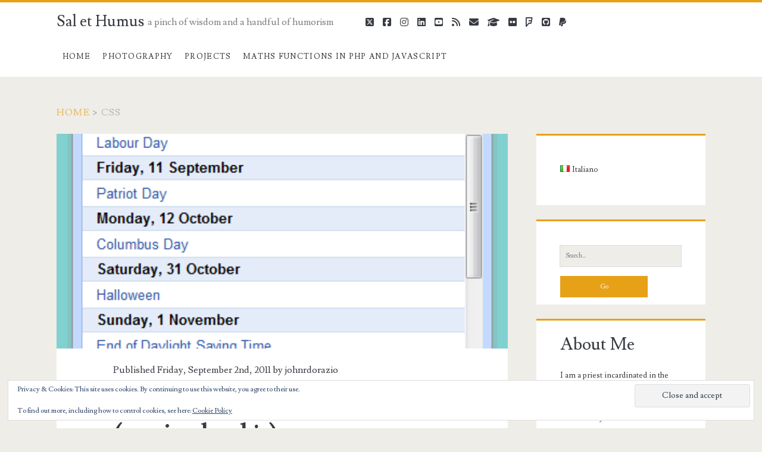

--- FILE ---
content_type: text/html; charset=UTF-8
request_url: https://www.johnromanodorazio.com/en/tag/css-en/
body_size: 14789
content:
<!DOCTYPE html>
<html lang="en-US">
<head>
	<meta name='robots' content='index, follow, max-image-preview:large, max-snippet:-1, max-video-preview:-1' />
	<style>img:is([sizes="auto" i], [sizes^="auto," i]) { contain-intrinsic-size: 3000px 1500px }</style>
	<meta charset="UTF-8" />
<meta name="viewport" content="width=device-width, initial-scale=1" />
<meta name="template" content="Ignite 1.83" />
<!-- Jetpack Site Verification Tags -->
<meta name="google-site-verification" content="2KBEOfjGf2H2b_jdu3vGI2bIhwPa2v28lhYtngoTKOs" />
<meta name="msvalidate.01" content="1E70D3478C05E36BBF243592B53B3771" />

	<!-- This site is optimized with the Yoast SEO plugin v26.3 - https://yoast.com/wordpress/plugins/seo/ -->
	<title>css Archives - Sal et Humus</title>
	<link rel="canonical" href="https://www.johnromanodorazio.com/en/tag/css-en/" />
	<meta property="og:locale" content="en_US" />
	<meta property="og:type" content="article" />
	<meta property="og:title" content="css Archives - Sal et Humus" />
	<meta property="og:url" content="https://www.johnromanodorazio.com/en/tag/css-en/" />
	<meta property="og:site_name" content="Sal et Humus" />
	<meta property="og:image" content="https://i0.wp.com/www.johnromanodorazio.com/wp-content/uploads/2012/04/Sun-Rays.jpg?fit=1024%2C659&ssl=1" />
	<meta property="og:image:width" content="1024" />
	<meta property="og:image:height" content="659" />
	<meta property="og:image:type" content="image/jpeg" />
	<meta name="twitter:card" content="summary_large_image" />
	<meta name="twitter:site" content="@JohnRDOrazio" />
	<script type="application/ld+json" class="yoast-schema-graph">{"@context":"https://schema.org","@graph":[{"@type":"CollectionPage","@id":"https://www.johnromanodorazio.com/en/tag/css-en/","url":"https://www.johnromanodorazio.com/en/tag/css-en/","name":"css Archives - Sal et Humus","isPartOf":{"@id":"https://www.johnromanodorazio.com/en/#website"},"primaryImageOfPage":{"@id":"https://www.johnromanodorazio.com/en/tag/css-en/#primaryimage"},"image":{"@id":"https://www.johnromanodorazio.com/en/tag/css-en/#primaryimage"},"thumbnailUrl":"https://i0.wp.com/www.johnromanodorazio.com/wp-content/uploads/2011/09/calendar-021.png?fit=418%2C483&ssl=1","breadcrumb":{"@id":"https://www.johnromanodorazio.com/en/tag/css-en/#breadcrumb"},"inLanguage":"en-US"},{"@type":"ImageObject","inLanguage":"en-US","@id":"https://www.johnromanodorazio.com/en/tag/css-en/#primaryimage","url":"https://i0.wp.com/www.johnromanodorazio.com/wp-content/uploads/2011/09/calendar-021.png?fit=418%2C483&ssl=1","contentUrl":"https://i0.wp.com/www.johnromanodorazio.com/wp-content/uploads/2011/09/calendar-021.png?fit=418%2C483&ssl=1","width":418,"height":483},{"@type":"BreadcrumbList","@id":"https://www.johnromanodorazio.com/en/tag/css-en/#breadcrumb","itemListElement":[{"@type":"ListItem","position":1,"name":"Home","item":"https://www.johnromanodorazio.com/en/"},{"@type":"ListItem","position":2,"name":"css"}]},{"@type":"WebSite","@id":"https://www.johnromanodorazio.com/en/#website","url":"https://www.johnromanodorazio.com/en/","name":"Sal et Humus","description":"a pinch of wisdom and a handful of humorism","publisher":{"@id":"https://www.johnromanodorazio.com/en/#/schema/person/376cfe29ba71efed8b70735735a54d4c"},"potentialAction":[{"@type":"SearchAction","target":{"@type":"EntryPoint","urlTemplate":"https://www.johnromanodorazio.com/en/?s={search_term_string}"},"query-input":{"@type":"PropertyValueSpecification","valueRequired":true,"valueName":"search_term_string"}}],"inLanguage":"en-US"},{"@type":["Person","Organization"],"@id":"https://www.johnromanodorazio.com/en/#/schema/person/376cfe29ba71efed8b70735735a54d4c","name":"johnrdorazio","image":{"@type":"ImageObject","inLanguage":"en-US","@id":"https://www.johnromanodorazio.com/en/#/schema/person/image/","url":"https://i1.wp.com/www.johnromanodorazio.com/wp-content/uploads/2015/09/cropped-photo1.jpg?fit=512%2C512&ssl=1","contentUrl":"https://i1.wp.com/www.johnromanodorazio.com/wp-content/uploads/2015/09/cropped-photo1.jpg?fit=512%2C512&ssl=1","width":512,"height":512,"caption":"johnrdorazio"},"logo":{"@id":"https://www.johnromanodorazio.com/en/#/schema/person/image/"}}]}</script>
	<!-- / Yoast SEO plugin. -->


<link rel='dns-prefetch' href='//www.johnromanodorazio.com' />
<link rel='dns-prefetch' href='//secure.gravatar.com' />
<link rel='dns-prefetch' href='//cdn.jsdelivr.net' />
<link rel='dns-prefetch' href='//stats.wp.com' />
<link rel='dns-prefetch' href='//fonts.googleapis.com' />
<link rel='dns-prefetch' href='//v0.wordpress.com' />
<link rel='dns-prefetch' href='//widgets.wp.com' />
<link rel='dns-prefetch' href='//s0.wp.com' />
<link rel='dns-prefetch' href='//0.gravatar.com' />
<link rel='dns-prefetch' href='//1.gravatar.com' />
<link rel='dns-prefetch' href='//2.gravatar.com' />
<link rel='dns-prefetch' href='//jetpack.wordpress.com' />
<link rel='dns-prefetch' href='//public-api.wordpress.com' />
<link rel='preconnect' href='//i0.wp.com' />
<link rel='preconnect' href='//c0.wp.com' />
<link rel="alternate" type="application/rss+xml" title="Sal et Humus &raquo; Feed" href="https://www.johnromanodorazio.com/en/feed/" />
<link rel="alternate" type="application/rss+xml" title="Sal et Humus &raquo; Comments Feed" href="https://www.johnromanodorazio.com/en/comments/feed/" />
<link rel="alternate" type="application/rss+xml" title="Sal et Humus &raquo; css Tag Feed" href="https://www.johnromanodorazio.com/en/tag/css-en/feed/" />
		<!-- This site uses the Google Analytics by MonsterInsights plugin v9.9.0 - Using Analytics tracking - https://www.monsterinsights.com/ -->
		<!-- Note: MonsterInsights is not currently configured on this site. The site owner needs to authenticate with Google Analytics in the MonsterInsights settings panel. -->
					<!-- No tracking code set -->
				<!-- / Google Analytics by MonsterInsights -->
		<script type="text/javascript">
/* <![CDATA[ */
window._wpemojiSettings = {"baseUrl":"https:\/\/s.w.org\/images\/core\/emoji\/16.0.1\/72x72\/","ext":".png","svgUrl":"https:\/\/s.w.org\/images\/core\/emoji\/16.0.1\/svg\/","svgExt":".svg","source":{"concatemoji":"https:\/\/www.johnromanodorazio.com\/wp-includes\/js\/wp-emoji-release.min.js?ver=6.8.3"}};
/*! This file is auto-generated */
!function(s,n){var o,i,e;function c(e){try{var t={supportTests:e,timestamp:(new Date).valueOf()};sessionStorage.setItem(o,JSON.stringify(t))}catch(e){}}function p(e,t,n){e.clearRect(0,0,e.canvas.width,e.canvas.height),e.fillText(t,0,0);var t=new Uint32Array(e.getImageData(0,0,e.canvas.width,e.canvas.height).data),a=(e.clearRect(0,0,e.canvas.width,e.canvas.height),e.fillText(n,0,0),new Uint32Array(e.getImageData(0,0,e.canvas.width,e.canvas.height).data));return t.every(function(e,t){return e===a[t]})}function u(e,t){e.clearRect(0,0,e.canvas.width,e.canvas.height),e.fillText(t,0,0);for(var n=e.getImageData(16,16,1,1),a=0;a<n.data.length;a++)if(0!==n.data[a])return!1;return!0}function f(e,t,n,a){switch(t){case"flag":return n(e,"\ud83c\udff3\ufe0f\u200d\u26a7\ufe0f","\ud83c\udff3\ufe0f\u200b\u26a7\ufe0f")?!1:!n(e,"\ud83c\udde8\ud83c\uddf6","\ud83c\udde8\u200b\ud83c\uddf6")&&!n(e,"\ud83c\udff4\udb40\udc67\udb40\udc62\udb40\udc65\udb40\udc6e\udb40\udc67\udb40\udc7f","\ud83c\udff4\u200b\udb40\udc67\u200b\udb40\udc62\u200b\udb40\udc65\u200b\udb40\udc6e\u200b\udb40\udc67\u200b\udb40\udc7f");case"emoji":return!a(e,"\ud83e\udedf")}return!1}function g(e,t,n,a){var r="undefined"!=typeof WorkerGlobalScope&&self instanceof WorkerGlobalScope?new OffscreenCanvas(300,150):s.createElement("canvas"),o=r.getContext("2d",{willReadFrequently:!0}),i=(o.textBaseline="top",o.font="600 32px Arial",{});return e.forEach(function(e){i[e]=t(o,e,n,a)}),i}function t(e){var t=s.createElement("script");t.src=e,t.defer=!0,s.head.appendChild(t)}"undefined"!=typeof Promise&&(o="wpEmojiSettingsSupports",i=["flag","emoji"],n.supports={everything:!0,everythingExceptFlag:!0},e=new Promise(function(e){s.addEventListener("DOMContentLoaded",e,{once:!0})}),new Promise(function(t){var n=function(){try{var e=JSON.parse(sessionStorage.getItem(o));if("object"==typeof e&&"number"==typeof e.timestamp&&(new Date).valueOf()<e.timestamp+604800&&"object"==typeof e.supportTests)return e.supportTests}catch(e){}return null}();if(!n){if("undefined"!=typeof Worker&&"undefined"!=typeof OffscreenCanvas&&"undefined"!=typeof URL&&URL.createObjectURL&&"undefined"!=typeof Blob)try{var e="postMessage("+g.toString()+"("+[JSON.stringify(i),f.toString(),p.toString(),u.toString()].join(",")+"));",a=new Blob([e],{type:"text/javascript"}),r=new Worker(URL.createObjectURL(a),{name:"wpTestEmojiSupports"});return void(r.onmessage=function(e){c(n=e.data),r.terminate(),t(n)})}catch(e){}c(n=g(i,f,p,u))}t(n)}).then(function(e){for(var t in e)n.supports[t]=e[t],n.supports.everything=n.supports.everything&&n.supports[t],"flag"!==t&&(n.supports.everythingExceptFlag=n.supports.everythingExceptFlag&&n.supports[t]);n.supports.everythingExceptFlag=n.supports.everythingExceptFlag&&!n.supports.flag,n.DOMReady=!1,n.readyCallback=function(){n.DOMReady=!0}}).then(function(){return e}).then(function(){var e;n.supports.everything||(n.readyCallback(),(e=n.source||{}).concatemoji?t(e.concatemoji):e.wpemoji&&e.twemoji&&(t(e.twemoji),t(e.wpemoji)))}))}((window,document),window._wpemojiSettings);
/* ]]> */
</script>
<style id='wp-emoji-styles-inline-css' type='text/css'>

	img.wp-smiley, img.emoji {
		display: inline !important;
		border: none !important;
		box-shadow: none !important;
		height: 1em !important;
		width: 1em !important;
		margin: 0 0.07em !important;
		vertical-align: -0.1em !important;
		background: none !important;
		padding: 0 !important;
	}
</style>
<link rel='stylesheet' id='wp-block-library-css' href='https://c0.wp.com/c/6.8.3/wp-includes/css/dist/block-library/style.min.css' type='text/css' media='all' />
<link rel='stylesheet' id='my-custom-block-frontend-css-css' href='https://www.johnromanodorazio.com/wp-content/plugins/wpdm-gutenberg-blocks/build/style.css?ver=6.8.3' type='text/css' media='all' />
<style id='classic-theme-styles-inline-css' type='text/css'>
/*! This file is auto-generated */
.wp-block-button__link{color:#fff;background-color:#32373c;border-radius:9999px;box-shadow:none;text-decoration:none;padding:calc(.667em + 2px) calc(1.333em + 2px);font-size:1.125em}.wp-block-file__button{background:#32373c;color:#fff;text-decoration:none}
</style>
<link rel='stylesheet' id='mediaelement-css' href='https://c0.wp.com/c/6.8.3/wp-includes/js/mediaelement/mediaelementplayer-legacy.min.css' type='text/css' media='all' />
<link rel='stylesheet' id='wp-mediaelement-css' href='https://c0.wp.com/c/6.8.3/wp-includes/js/mediaelement/wp-mediaelement.min.css' type='text/css' media='all' />
<style id='jetpack-sharing-buttons-style-inline-css' type='text/css'>
.jetpack-sharing-buttons__services-list{display:flex;flex-direction:row;flex-wrap:wrap;gap:0;list-style-type:none;margin:5px;padding:0}.jetpack-sharing-buttons__services-list.has-small-icon-size{font-size:12px}.jetpack-sharing-buttons__services-list.has-normal-icon-size{font-size:16px}.jetpack-sharing-buttons__services-list.has-large-icon-size{font-size:24px}.jetpack-sharing-buttons__services-list.has-huge-icon-size{font-size:36px}@media print{.jetpack-sharing-buttons__services-list{display:none!important}}.editor-styles-wrapper .wp-block-jetpack-sharing-buttons{gap:0;padding-inline-start:0}ul.jetpack-sharing-buttons__services-list.has-background{padding:1.25em 2.375em}
</style>
<style id='global-styles-inline-css' type='text/css'>
:root{--wp--preset--aspect-ratio--square: 1;--wp--preset--aspect-ratio--4-3: 4/3;--wp--preset--aspect-ratio--3-4: 3/4;--wp--preset--aspect-ratio--3-2: 3/2;--wp--preset--aspect-ratio--2-3: 2/3;--wp--preset--aspect-ratio--16-9: 16/9;--wp--preset--aspect-ratio--9-16: 9/16;--wp--preset--color--black: #000000;--wp--preset--color--cyan-bluish-gray: #abb8c3;--wp--preset--color--white: #ffffff;--wp--preset--color--pale-pink: #f78da7;--wp--preset--color--vivid-red: #cf2e2e;--wp--preset--color--luminous-vivid-orange: #ff6900;--wp--preset--color--luminous-vivid-amber: #fcb900;--wp--preset--color--light-green-cyan: #7bdcb5;--wp--preset--color--vivid-green-cyan: #00d084;--wp--preset--color--pale-cyan-blue: #8ed1fc;--wp--preset--color--vivid-cyan-blue: #0693e3;--wp--preset--color--vivid-purple: #9b51e0;--wp--preset--gradient--vivid-cyan-blue-to-vivid-purple: linear-gradient(135deg,rgba(6,147,227,1) 0%,rgb(155,81,224) 100%);--wp--preset--gradient--light-green-cyan-to-vivid-green-cyan: linear-gradient(135deg,rgb(122,220,180) 0%,rgb(0,208,130) 100%);--wp--preset--gradient--luminous-vivid-amber-to-luminous-vivid-orange: linear-gradient(135deg,rgba(252,185,0,1) 0%,rgba(255,105,0,1) 100%);--wp--preset--gradient--luminous-vivid-orange-to-vivid-red: linear-gradient(135deg,rgba(255,105,0,1) 0%,rgb(207,46,46) 100%);--wp--preset--gradient--very-light-gray-to-cyan-bluish-gray: linear-gradient(135deg,rgb(238,238,238) 0%,rgb(169,184,195) 100%);--wp--preset--gradient--cool-to-warm-spectrum: linear-gradient(135deg,rgb(74,234,220) 0%,rgb(151,120,209) 20%,rgb(207,42,186) 40%,rgb(238,44,130) 60%,rgb(251,105,98) 80%,rgb(254,248,76) 100%);--wp--preset--gradient--blush-light-purple: linear-gradient(135deg,rgb(255,206,236) 0%,rgb(152,150,240) 100%);--wp--preset--gradient--blush-bordeaux: linear-gradient(135deg,rgb(254,205,165) 0%,rgb(254,45,45) 50%,rgb(107,0,62) 100%);--wp--preset--gradient--luminous-dusk: linear-gradient(135deg,rgb(255,203,112) 0%,rgb(199,81,192) 50%,rgb(65,88,208) 100%);--wp--preset--gradient--pale-ocean: linear-gradient(135deg,rgb(255,245,203) 0%,rgb(182,227,212) 50%,rgb(51,167,181) 100%);--wp--preset--gradient--electric-grass: linear-gradient(135deg,rgb(202,248,128) 0%,rgb(113,206,126) 100%);--wp--preset--gradient--midnight: linear-gradient(135deg,rgb(2,3,129) 0%,rgb(40,116,252) 100%);--wp--preset--font-size--small: 13px;--wp--preset--font-size--medium: 20px;--wp--preset--font-size--large: 21px;--wp--preset--font-size--x-large: 42px;--wp--preset--font-size--regular: 16px;--wp--preset--font-size--larger: 36px;--wp--preset--spacing--20: 0.44rem;--wp--preset--spacing--30: 0.67rem;--wp--preset--spacing--40: 1rem;--wp--preset--spacing--50: 1.5rem;--wp--preset--spacing--60: 2.25rem;--wp--preset--spacing--70: 3.38rem;--wp--preset--spacing--80: 5.06rem;--wp--preset--shadow--natural: 6px 6px 9px rgba(0, 0, 0, 0.2);--wp--preset--shadow--deep: 12px 12px 50px rgba(0, 0, 0, 0.4);--wp--preset--shadow--sharp: 6px 6px 0px rgba(0, 0, 0, 0.2);--wp--preset--shadow--outlined: 6px 6px 0px -3px rgba(255, 255, 255, 1), 6px 6px rgba(0, 0, 0, 1);--wp--preset--shadow--crisp: 6px 6px 0px rgba(0, 0, 0, 1);}:where(.is-layout-flex){gap: 0.5em;}:where(.is-layout-grid){gap: 0.5em;}body .is-layout-flex{display: flex;}.is-layout-flex{flex-wrap: wrap;align-items: center;}.is-layout-flex > :is(*, div){margin: 0;}body .is-layout-grid{display: grid;}.is-layout-grid > :is(*, div){margin: 0;}:where(.wp-block-columns.is-layout-flex){gap: 2em;}:where(.wp-block-columns.is-layout-grid){gap: 2em;}:where(.wp-block-post-template.is-layout-flex){gap: 1.25em;}:where(.wp-block-post-template.is-layout-grid){gap: 1.25em;}.has-black-color{color: var(--wp--preset--color--black) !important;}.has-cyan-bluish-gray-color{color: var(--wp--preset--color--cyan-bluish-gray) !important;}.has-white-color{color: var(--wp--preset--color--white) !important;}.has-pale-pink-color{color: var(--wp--preset--color--pale-pink) !important;}.has-vivid-red-color{color: var(--wp--preset--color--vivid-red) !important;}.has-luminous-vivid-orange-color{color: var(--wp--preset--color--luminous-vivid-orange) !important;}.has-luminous-vivid-amber-color{color: var(--wp--preset--color--luminous-vivid-amber) !important;}.has-light-green-cyan-color{color: var(--wp--preset--color--light-green-cyan) !important;}.has-vivid-green-cyan-color{color: var(--wp--preset--color--vivid-green-cyan) !important;}.has-pale-cyan-blue-color{color: var(--wp--preset--color--pale-cyan-blue) !important;}.has-vivid-cyan-blue-color{color: var(--wp--preset--color--vivid-cyan-blue) !important;}.has-vivid-purple-color{color: var(--wp--preset--color--vivid-purple) !important;}.has-black-background-color{background-color: var(--wp--preset--color--black) !important;}.has-cyan-bluish-gray-background-color{background-color: var(--wp--preset--color--cyan-bluish-gray) !important;}.has-white-background-color{background-color: var(--wp--preset--color--white) !important;}.has-pale-pink-background-color{background-color: var(--wp--preset--color--pale-pink) !important;}.has-vivid-red-background-color{background-color: var(--wp--preset--color--vivid-red) !important;}.has-luminous-vivid-orange-background-color{background-color: var(--wp--preset--color--luminous-vivid-orange) !important;}.has-luminous-vivid-amber-background-color{background-color: var(--wp--preset--color--luminous-vivid-amber) !important;}.has-light-green-cyan-background-color{background-color: var(--wp--preset--color--light-green-cyan) !important;}.has-vivid-green-cyan-background-color{background-color: var(--wp--preset--color--vivid-green-cyan) !important;}.has-pale-cyan-blue-background-color{background-color: var(--wp--preset--color--pale-cyan-blue) !important;}.has-vivid-cyan-blue-background-color{background-color: var(--wp--preset--color--vivid-cyan-blue) !important;}.has-vivid-purple-background-color{background-color: var(--wp--preset--color--vivid-purple) !important;}.has-black-border-color{border-color: var(--wp--preset--color--black) !important;}.has-cyan-bluish-gray-border-color{border-color: var(--wp--preset--color--cyan-bluish-gray) !important;}.has-white-border-color{border-color: var(--wp--preset--color--white) !important;}.has-pale-pink-border-color{border-color: var(--wp--preset--color--pale-pink) !important;}.has-vivid-red-border-color{border-color: var(--wp--preset--color--vivid-red) !important;}.has-luminous-vivid-orange-border-color{border-color: var(--wp--preset--color--luminous-vivid-orange) !important;}.has-luminous-vivid-amber-border-color{border-color: var(--wp--preset--color--luminous-vivid-amber) !important;}.has-light-green-cyan-border-color{border-color: var(--wp--preset--color--light-green-cyan) !important;}.has-vivid-green-cyan-border-color{border-color: var(--wp--preset--color--vivid-green-cyan) !important;}.has-pale-cyan-blue-border-color{border-color: var(--wp--preset--color--pale-cyan-blue) !important;}.has-vivid-cyan-blue-border-color{border-color: var(--wp--preset--color--vivid-cyan-blue) !important;}.has-vivid-purple-border-color{border-color: var(--wp--preset--color--vivid-purple) !important;}.has-vivid-cyan-blue-to-vivid-purple-gradient-background{background: var(--wp--preset--gradient--vivid-cyan-blue-to-vivid-purple) !important;}.has-light-green-cyan-to-vivid-green-cyan-gradient-background{background: var(--wp--preset--gradient--light-green-cyan-to-vivid-green-cyan) !important;}.has-luminous-vivid-amber-to-luminous-vivid-orange-gradient-background{background: var(--wp--preset--gradient--luminous-vivid-amber-to-luminous-vivid-orange) !important;}.has-luminous-vivid-orange-to-vivid-red-gradient-background{background: var(--wp--preset--gradient--luminous-vivid-orange-to-vivid-red) !important;}.has-very-light-gray-to-cyan-bluish-gray-gradient-background{background: var(--wp--preset--gradient--very-light-gray-to-cyan-bluish-gray) !important;}.has-cool-to-warm-spectrum-gradient-background{background: var(--wp--preset--gradient--cool-to-warm-spectrum) !important;}.has-blush-light-purple-gradient-background{background: var(--wp--preset--gradient--blush-light-purple) !important;}.has-blush-bordeaux-gradient-background{background: var(--wp--preset--gradient--blush-bordeaux) !important;}.has-luminous-dusk-gradient-background{background: var(--wp--preset--gradient--luminous-dusk) !important;}.has-pale-ocean-gradient-background{background: var(--wp--preset--gradient--pale-ocean) !important;}.has-electric-grass-gradient-background{background: var(--wp--preset--gradient--electric-grass) !important;}.has-midnight-gradient-background{background: var(--wp--preset--gradient--midnight) !important;}.has-small-font-size{font-size: var(--wp--preset--font-size--small) !important;}.has-medium-font-size{font-size: var(--wp--preset--font-size--medium) !important;}.has-large-font-size{font-size: var(--wp--preset--font-size--large) !important;}.has-x-large-font-size{font-size: var(--wp--preset--font-size--x-large) !important;}
:where(.wp-block-post-template.is-layout-flex){gap: 1.25em;}:where(.wp-block-post-template.is-layout-grid){gap: 1.25em;}
:where(.wp-block-columns.is-layout-flex){gap: 2em;}:where(.wp-block-columns.is-layout-grid){gap: 2em;}
:root :where(.wp-block-pullquote){font-size: 1.5em;line-height: 1.6;}
</style>
<link rel='stylesheet' id='bibleget-customizerpanel-style-css' href='https://www.johnromanodorazio.com/wp-content/plugins/bibleget-io/includes/../css/customizer-panel.css?ver=6.8.3' type='text/css' media='all' />
<link rel='stylesheet' id='wpdm-fonticon-css' href='https://www.johnromanodorazio.com/wp-content/plugins/download-manager/assets/wpdm-iconfont/css/wpdm-icons.css?ver=6.8.3' type='text/css' media='all' />
<link rel='stylesheet' id='wpdm-front-css' href='https://www.johnromanodorazio.com/wp-content/plugins/download-manager/assets/css/front.min.css?ver=6.8.3' type='text/css' media='all' />
<link rel='stylesheet' id='wpdm-button-templates-css' href='https://www.johnromanodorazio.com/wp-content/plugins/wpdm-button-templates/buttons.css?ver=6.8.3' type='text/css' media='all' />
<link crossorigin="anonymous" rel='stylesheet' id='ct-ignite-google-fonts-css' href='//fonts.googleapis.com/css?family=Lusitana%3A400%2C700&#038;subset=latin%2Clatin-ext&#038;display=swap&#038;ver=6.8.3' type='text/css' media='all' />
<link rel='stylesheet' id='ct-ignite-font-awesome-css' href='https://www.johnromanodorazio.com/wp-content/themes/ignite/assets/font-awesome/css/all.min.css?ver=6.8.3' type='text/css' media='all' />
<link rel='stylesheet' id='ct-ignite-style-css' href='https://www.johnromanodorazio.com/wp-content/themes/ignite_child/style.css?ver=6.8.3' type='text/css' media='all' />
<style id='ct-ignite-style-inline-css' type='text/css'>

            .overflow-container {
                background: ;
            }
            .main, .sidebar-primary-container, .breadcrumb-trail {
                background: none;
            }
        
</style>
<link rel='stylesheet' id='jetpack_likes-css' href='https://c0.wp.com/p/jetpack/15.2/modules/likes/style.css' type='text/css' media='all' />
<link rel='stylesheet' id='recent-posts-widget-with-thumbnails-public-style-css' href='https://www.johnromanodorazio.com/wp-content/plugins/recent-posts-widget-with-thumbnails/public.css?ver=7.1.1' type='text/css' media='all' />
<script type="text/javascript" src="https://c0.wp.com/c/6.8.3/wp-includes/js/jquery/jquery.min.js" id="jquery-core-js"></script>
<script type="text/javascript" src="https://c0.wp.com/c/6.8.3/wp-includes/js/jquery/jquery-migrate.min.js" id="jquery-migrate-js"></script>
<script type="text/javascript" src="https://www.johnromanodorazio.com/wp-content/plugins/download-manager/assets/js/wpdm.min.js?ver=6.8.3" id="wpdm-frontend-js-js"></script>
<script type="text/javascript" id="wpdm-frontjs-js-extra">
/* <![CDATA[ */
var wpdm_url = {"home":"https:\/\/www.johnromanodorazio.com\/","site":"https:\/\/www.johnromanodorazio.com\/","ajax":"https:\/\/www.johnromanodorazio.com\/wp-admin\/admin-ajax.php"};
var wpdm_js = {"spinner":"<i class=\"wpdm-icon wpdm-sun wpdm-spin\"><\/i>","client_id":"1d8b2bfe98cd4e8b620b6ed7f115e909"};
var wpdm_strings = {"pass_var":"Password Verified!","pass_var_q":"Please click following button to start download.","start_dl":"Start Download"};
/* ]]> */
</script>
<script type="text/javascript" src="https://www.johnromanodorazio.com/wp-content/plugins/download-manager/assets/js/front.min.js?ver=3.3.32" id="wpdm-frontjs-js"></script>
<link rel="https://api.w.org/" href="https://www.johnromanodorazio.com/wp-json/" /><link rel="alternate" title="JSON" type="application/json" href="https://www.johnromanodorazio.com/wp-json/wp/v2/tags/245" /><link rel="EditURI" type="application/rsd+xml" title="RSD" href="https://www.johnromanodorazio.com/xmlrpc.php?rsd" />
<meta name="generator" content="WordPress 6.8.3" />
<link href="https://fonts.googleapis.com/css?family=Besley" rel="stylesheet" type="text/css" /><style type="text/css" id="bibleGetDynamicStylesheet">
.bibleQuote.results { font-family: 'Besley'; }
.bibleQuote.results p { margin: 0; }
.bibleQuote.results { border-width: 1px; }
.bibleQuote.results { border-radius: 12px; }
.bibleQuote.results { border-color: #7a644a; }
.bibleQuote.results { border-style: solid; }
.bibleQuote.results { background-color: #f5f5f4; }
.bibleQuote.results { width: 80%; }
.bibleQuote.results { margin: 12px auto; }
.bibleQuote.results { padding: 12px 10px; }
.bibleQuote.results p.versesParagraph { text-align: justify; }
.bibleQuote.results p.bibleVersion { color: #000044; }
.bibleQuote.results .bookChapter { color: #000044; }
.bibleQuote.results p.versesParagraph { color: #666666; }
.bibleQuote.results p.versesParagraph span.verseNum { color: #aa0000; }
.bibleQuote.results p.versesParagraph span.verseNum { margin: 0px 3px; }
.bibleQuote.results p.bibleVersion { font-size:1em; }
.bibleQuote.results .bookChapter { font-size:1em; }
.bibleQuote.results p.versesParagraph { font-size:1em; }
.bibleQuote.results p.versesParagraph span.verseNum { font-size:0.6em; }
.bibleQuote.results p.bibleVersion { font-weight: bold;font-style: normal;text-decoration: none; }
.bibleQuote.results .bookChapter { font-weight: normal;font-style: italic;text-decoration: none; }
.bibleQuote.results p.versesParagraph { font-weight: normal;font-style: normal;text-decoration: none; }
.bibleQuote.results p.versesParagraph span.verseNum { font-weight: bold;font-style: normal;text-decoration: none;vertical-align: baseline; position: relative; top: -0.6em; }

.bibleQuote.results p.versesParagraph { line-height: 1.5em; }.bibleQuote.results p.versesParagraph span.sm { text-transform: lowercase; font-variant: small-caps; } 
/* Senseline. A line that is broken to be reading aloud/public speaking. Poetry is included in this category. */
.bibleQuote.results p.versesParagraph span.pof { display: block; text-indent: 0; margin-top:1em; margin-left:5%; line-height: 100%; }
.bibleQuote.results p.versesParagraph span.po { display: block; margin-left:5%; margin-top:.5em; margin-bottom:.5em; line-height: 100%; }
.bibleQuote.results p.versesParagraph span.pol { display: block; margin-left:5%; margin-top:-1%; margin-bottom:1em; line-height: 100%; }
.bibleQuote.results p.versesParagraph span.pos { display: block; margin-top:0.3em; margin-left:5%; line-height: 100%; }
.bibleQuote.results p.versesParagraph span.poif { display: block; margin-left:7%; margin-top:1%; line-height: 100%; }
.bibleQuote.results p.versesParagraph span.poi { display: block; margin-left:7%; margin-top:.5em; line-height: 100%; }
.bibleQuote.results p.versesParagraph span.poil { display: block; margin-left:7%; line-height: 100%; }
.bibleQuote.results p.versesParagraph span.po3 { display: block; margin-left:7%; margin-top:-1%; line-height: 100%; }
.bibleQuote.results p.versesParagraph span.po3l { display: block; margin-left:7%; margin-top:-1%; line-height: 100%; }
.bibleQuote.results p.versesParagraph span.speaker { font-weight: bold; background-color: #eeeeee; padding: 3px; border-radius: 3px; font-size: 0.6em; }
.bibleQuote.errors { display: none; }
.bibleQuote.info { display: none; }
.bibleQuote.results p.bibleVersion { text-align: right; }
.bibleQuote.results .bookChapter { text-align: left; }
.bibleQuote.results span.bookChapter { margin-left: 12px; }
</style>	<style>img#wpstats{display:none}</style>
		<style type="text/css">.recentcomments a{display:inline !important;padding:0 !important;margin:0 !important;}</style><!-- There is no amphtml version available for this URL. --><link rel="icon" href="https://i0.wp.com/www.johnromanodorazio.com/wp-content/uploads/2015/09/cropped-photo1.jpg?fit=32%2C32&#038;ssl=1" sizes="32x32" />
<link rel="icon" href="https://i0.wp.com/www.johnromanodorazio.com/wp-content/uploads/2015/09/cropped-photo1.jpg?fit=192%2C192&#038;ssl=1" sizes="192x192" />
<link rel="apple-touch-icon" href="https://i0.wp.com/www.johnromanodorazio.com/wp-content/uploads/2015/09/cropped-photo1.jpg?fit=180%2C180&#038;ssl=1" />
<meta name="msapplication-TileImage" content="https://i0.wp.com/www.johnromanodorazio.com/wp-content/uploads/2015/09/cropped-photo1.jpg?fit=270%2C270&#038;ssl=1" />
<meta name="generator" content="WordPress Download Manager 3.3.32" />
                <style>
        /* WPDM Link Template Styles */        </style>
                <style>

            :root {
                --color-primary: #4a8eff;
                --color-primary-rgb: 74, 142, 255;
                --color-primary-hover: #5998ff;
                --color-primary-active: #3281ff;
                --clr-sec: #6c757d;
                --clr-sec-rgb: 108, 117, 125;
                --clr-sec-hover: #6c757d;
                --clr-sec-active: #6c757d;
                --color-secondary: #6c757d;
                --color-secondary-rgb: 108, 117, 125;
                --color-secondary-hover: #6c757d;
                --color-secondary-active: #6c757d;
                --color-success: #018e11;
                --color-success-rgb: 1, 142, 17;
                --color-success-hover: #0aad01;
                --color-success-active: #0c8c01;
                --color-info: #2CA8FF;
                --color-info-rgb: 44, 168, 255;
                --color-info-hover: #2CA8FF;
                --color-info-active: #2CA8FF;
                --color-warning: #FFB236;
                --color-warning-rgb: 255, 178, 54;
                --color-warning-hover: #FFB236;
                --color-warning-active: #FFB236;
                --color-danger: #ff5062;
                --color-danger-rgb: 255, 80, 98;
                --color-danger-hover: #ff5062;
                --color-danger-active: #ff5062;
                --color-green: #30b570;
                --color-blue: #0073ff;
                --color-purple: #8557D3;
                --color-red: #ff5062;
                --color-muted: rgba(69, 89, 122, 0.6);
                --wpdm-font: "Sen", -apple-system, BlinkMacSystemFont, "Segoe UI", Roboto, Helvetica, Arial, sans-serif, "Apple Color Emoji", "Segoe UI Emoji", "Segoe UI Symbol";
            }

            .wpdm-download-link.btn.btn-primary {
                border-radius: 4px;
            }


        </style>
        </head>
<body id="ignite_child" class="archive tag tag-css-en tag-245 wp-theme-ignite wp-child-theme-ignite_child">
		<a class="skip-content" href="#main">Skip to content</a>
		<header class="site-header" id="site-header" role="banner">
		<div id="title-info" class="title-info">
			<div class="site-title"><a href='https://www.johnromanodorazio.com/en'>Sal et Humus</a></div>		</div>
		<button id="toggle-navigation" class="toggle-navigation"><i class="fas fa-bars"></i></button>
<div class="menu-container menu-primary" id="menu-primary" role="navigation">
	<p id="site-description" class="tagline">a pinch of wisdom and a handful of humorism</p><ul id="menu-primary-items" class="menu-primary-items"><li id="menu-item-83" class="menu-item menu-item-type-custom menu-item-object-custom menu-item-83"><a href="http://www.johnromanodorazio.com">Home</a></li>
<li id="menu-item-123" class="menu-item menu-item-type-post_type menu-item-object-page menu-item-123"><a href="https://www.johnromanodorazio.com/en/photography/">Photography</a></li>
<li id="menu-item-159" class="menu-item menu-item-type-custom menu-item-object-custom menu-item-159"><a href="http://www.johnromanodorazio.com/en/portfolio">Projects</a></li>
<li id="menu-item-301" class="menu-item menu-item-type-post_type menu-item-object-page menu-item-301"><a href="https://www.johnromanodorazio.com/en/john-maths/">Maths functions in PHP and Javascript</a></li>
</ul><ul class='social-media-icons'>				<li>
					<a class="twitter" target="_blank"
					   href="https://twitter.com/johnrdorazio">
						<i class="fab fa-square-x-twitter" title="twitter"></i>
						<span class="screen-reader-text">twitter</span>
					</a>
				</li>
								<li>
					<a class="facebook" target="_blank"
					   href="https://facebook.com/johnrdorazio">
						<i class="fab fa-facebook-square" title="facebook"></i>
						<span class="screen-reader-text">facebook</span>
					</a>
				</li>
								<li>
					<a class="instagram" target="_blank"
					   href="https://www.instagram.com/johnrdorazio/">
						<i class="fab fa-instagram" title="instagram"></i>
						<span class="screen-reader-text">instagram</span>
					</a>
				</li>
								<li>
					<a class="linkedin" target="_blank"
					   href="https://www.linkedin.com/in/johnrdorazio/">
						<i class="fab fa-linkedin" title="linkedin"></i>
						<span class="screen-reader-text">linkedin</span>
					</a>
				</li>
								<li>
					<a class="youtube" target="_blank"
					   href="https://www.youtube.com/user/Lwangaman/videos">
						<i class="fab fa-youtube-square" title="youtube"></i>
						<span class="screen-reader-text">youtube</span>
					</a>
				</li>
								<li>
					<a class="rss" target="_blank"
					   href="https://www.johnromanodorazio.com/en/feed/">
						<i class="fas fa-rss" title="rss"></i>
						<span class="screen-reader-text">rss</span>
					</a>
				</li>
								<li>
					<a class="email" target="_blank"
					   href="mailto:pri&#101;st&#64;&#106;o&#104;n&#114;oma&#110;&#111;doraz&#105;&#111;.c&#111;m">
						<i class="fas fa-envelope" title="email"></i>
						<span class="screen-reader-text">email</span>
					</a>
				</li>
							<li>
					<a class="academia" target="_blank"
					   href="https://uniroma3.academia.edu/JohnRomanoDOrazio">
						<i class="fas fa-graduation-cap" title="academia"></i>
						<span class="screen-reader-text">academia</span>
					</a>
				</li>
								<li>
					<a class="flickr" target="_blank"
					   href="https://www.flickr.com/photos/lwangaman/">
						<i class="fab fa-flickr" title="flickr"></i>
						<span class="screen-reader-text">flickr</span>
					</a>
				</li>
								<li>
					<a class="foursquare" target="_blank"
					   href="https://foursquare.com/johnrdorazio">
						<i class="fab fa-foursquare" title="foursquare"></i>
						<span class="screen-reader-text">foursquare</span>
					</a>
				</li>
								<li>
					<a class="github" target="_blank"
					   href="https://github.com/Lwangaman">
						<i class="fab fa-github-square" title="github"></i>
						<span class="screen-reader-text">github</span>
					</a>
				</li>
								<li>
					<a class="paypal" target="_blank"
					   href="http://paypal.me/JohnRomanoDOrazio">
						<i class="fab fa-paypal" title="paypal"></i>
						<span class="screen-reader-text">paypal</span>
					</a>
				</li>
				</ul></div>	</header>
		<div id="overflow-container" class="overflow-container">
		<div id="breadcrumbs" class="breadcrumb-trail breadcrumbs"><span class="item-home"><a class="bread-link bread-home" href="https://www.johnromanodorazio.com/en" title="Home">Home</a></span><span class="separator"> &gt; </span><span class="item-current item-tag"><span class="bread-current bread-tag">css</span></span></div>		<div id="main" class="main" role="main"><h1 class="screen-reader-text">Tag: &lt;span&gt;css&lt;/span&gt;</h1>	<div id="loop-container" class="loop-container">
			<div class="post-21 post type-post status-publish format-standard has-post-thumbnail hentry category-web-programming tag-ajax-en tag-center-en tag-centering-en tag-css-en tag-gadget-en tag-google-en tag-iframe-en tag-load-en tag-method-en tag-page-en tag-script-en tag-tag-en excerpt">
		<div class="featured-image"><a href="https://www.johnromanodorazio.com/en/2011/09/how-to-center-google-gadget-or-ajax/">How to center a google gadget (or ajax load it)<img width="418" height="483" src="https://i0.wp.com/www.johnromanodorazio.com/wp-content/uploads/2011/09/calendar-021.png?fit=418%2C483&amp;ssl=1" class="attachment-full size-full wp-post-image" alt="" decoding="async" fetchpriority="high" srcset="https://i0.wp.com/www.johnromanodorazio.com/wp-content/uploads/2011/09/calendar-021.png?w=418&amp;ssl=1 418w, https://i0.wp.com/www.johnromanodorazio.com/wp-content/uploads/2011/09/calendar-021.png?resize=260%2C300&amp;ssl=1 260w" sizes="(max-width: 418px) 100vw, 418px" data-attachment-id="237" data-permalink="https://www.johnromanodorazio.com/en/2011/09/how-to-center-google-gadget-or-ajax/calendar-021/" data-orig-file="https://i0.wp.com/www.johnromanodorazio.com/wp-content/uploads/2011/09/calendar-021.png?fit=418%2C483&amp;ssl=1" data-orig-size="418,483" data-comments-opened="1" data-image-meta="{&quot;aperture&quot;:&quot;0&quot;,&quot;credit&quot;:&quot;&quot;,&quot;camera&quot;:&quot;&quot;,&quot;caption&quot;:&quot;&quot;,&quot;created_timestamp&quot;:&quot;0&quot;,&quot;copyright&quot;:&quot;&quot;,&quot;focal_length&quot;:&quot;0&quot;,&quot;iso&quot;:&quot;0&quot;,&quot;shutter_speed&quot;:&quot;0&quot;,&quot;title&quot;:&quot;&quot;,&quot;orientation&quot;:&quot;0&quot;}" data-image-title="calendar-02[1]" data-image-description="" data-image-caption="" data-medium-file="https://i0.wp.com/www.johnromanodorazio.com/wp-content/uploads/2011/09/calendar-021.png?fit=260%2C300&amp;ssl=1" data-large-file="https://i0.wp.com/www.johnromanodorazio.com/wp-content/uploads/2011/09/calendar-021.png?fit=418%2C483&amp;ssl=1" /></a></div>			<div class="entry-meta-top">
		Published Friday, September 2nd, 2011 by <a href="https://www.johnromanodorazio.com/en/author/johnrdorazio/" title="Posts by johnrdorazio" rel="author">johnrdorazio</a>	</div>
		<div class='excerpt-header'>
			<h2 class='excerpt-title'>
				<a href="https://www.johnromanodorazio.com/en/2011/09/how-to-center-google-gadget-or-ajax/">How to center a google gadget (or ajax load it)</a>
			</h2>
		</div>
		<div class='excerpt-content'>
			<article>
				<p>I came across this problem myself when trying to insert the &#8220;Directions&#8221; gadget from Google Maps into a website. Googling the problem &#8220;center google gadget on page&#8221; shows that there&#8230;</p>
<div class="more-link-wrapper"><a class="more-link" href="https://www.johnromanodorazio.com/en/2011/09/how-to-center-google-gadget-or-ajax/">Read More<span class="screen-reader-text">How to center a google gadget (or ajax load it)</span></a></div>
			</article>
		</div>
		<div class='entry-categories'><p><i class='fas fa-folder-open'></i><a href="https://www.johnromanodorazio.com/en/category/web-programming/" title="View all posts in Web Programming">Web Programming</a></p></div>		<div class='entry-tags'><p><i class='fas fa-tag'></i><a href="https://www.johnromanodorazio.com/en/tag/ajax-en/" title="View all posts tagged ajax">ajax</a> <a href="https://www.johnromanodorazio.com/en/tag/center-en/" title="View all posts tagged center">center</a> <a href="https://www.johnromanodorazio.com/en/tag/centering-en/" title="View all posts tagged centering">centering</a> <a href="https://www.johnromanodorazio.com/en/tag/css-en/" title="View all posts tagged css">css</a> <a href="https://www.johnromanodorazio.com/en/tag/gadget-en/" title="View all posts tagged gadget">gadget</a> <a href="https://www.johnromanodorazio.com/en/tag/google-en/" title="View all posts tagged google">google</a> <a href="https://www.johnromanodorazio.com/en/tag/iframe-en/" title="View all posts tagged iframe">iframe</a> <a href="https://www.johnromanodorazio.com/en/tag/load-en/" title="View all posts tagged load">load</a> <a href="https://www.johnromanodorazio.com/en/tag/method-en/" title="View all posts tagged method">method</a> <a href="https://www.johnromanodorazio.com/en/tag/page-en/" title="View all posts tagged page">page</a> <a href="https://www.johnromanodorazio.com/en/tag/script-en/" title="View all posts tagged script">script</a> <a href="https://www.johnromanodorazio.com/en/tag/tag-en/" title="View all posts tagged tag">tag</a></p></div>			</div>
		</div>
</div><!-- .main -->
	<aside id="sidebar-primary-container" class="sidebar-primary-container">
		<h1 class="screen-reader-text">Primary Sidebar</h1>
		<div class="sidebar sidebar-primary" id="sidebar-primary" role="complementary">
			<section id="polylang-2" class="widget widget_polylang"><ul>
	<li class="lang-item lang-item-162 lang-item-it no-translation lang-item-first"><a lang="it-IT" hreflang="it-IT" href="https://www.johnromanodorazio.com/it/"><img src="[data-uri]" alt="" width="16" height="11" style="width: 16px; height: 11px;" /><span style="margin-left:0.3em;">Italiano</span></a></li>
</ul>
</section><section id="search-3" class="widget widget_search"><div class='search-form-container'>
	<form role="search" method="get" class="search-form" action="https://www.johnromanodorazio.com/en/">
		<label class="screen-reader-text">Search for:</label>
		<input type="search" class="search-field" placeholder="Search..." value="" name="s"
		       title="Search for:"/>
		<input type="submit" class="search-submit" value='Go'/>
	</form>
</div></section><section id="block-9" class="widget widget_block">
<div class="wp-block-group"><div class="wp-block-group__inner-container is-layout-constrained wp-block-group-is-layout-constrained">
<h2 class="wp-block-heading">About Me</h2>



<p>I am a priest incardinated in the diocese of Rome, though I am originally from the United States. I am currently stationed at the diocesan pilgrimage office "Opera Romana Pellegrinaggi". I am also a programmer. Interests are philosophy, theology, computer programming (php, javascript, html, css, java, vba, google apps script, c++), electronics (arduino and embedded development), languages, cinematography, literature... I also enjoy craftsmanship such as woodworking, and DIY projects. <br><br> I have created the BibleGet I/O project which is in constant development, and the Liturgical Calendar API. <br><br> What does "Sal et Humus" refer to? <br><br><b><span style="color:black;">Sal </span></b>(lat.) = "sale comune, sale da tavola, ossia cloruro di sodio". Il sale dà sapore. Sale -> sapore -> sapere -> sapienza. L'amicizia può esserci, dice Aristotele nell'Etica Nicomachea libro VIII, solo dopo aver consumato insieme "uno <a href="http://it.wikipedia.org/wiki/Staio_(unit%C3%A0_di_misura)">staio</a> di sale". <br><br><b><span style="color:black;">Humus </span></b>(lat.) = "è un componente chimico del <a title="Suolo" href="http://it.wikipedia.org/wiki/Suolo">terreno</a> derivato da un processo di decomposizione e rielaborazione della <a title="Sostanza organica del terreno" href="http://it.wikipedia.org/wiki/Sostanza_organica_del_terreno">sostanza organica del terreno</a>. È un eteropolimero con <a title="Peso molecolare" href="http://it.wikipedia.org/wiki/Peso_molecolare">peso molecolare</a> che va da poche centinaia a migliaia di <a title="Unità di massa atomica" href="http://it.wikipedia.org/wiki/Unit%C3%A0_di_massa_atomica">Dalton</a><sup class="reference" id="cite_ref-0" title="^ Schnitzer e Khan, 1972"><a href="http://it.wikipedia.org/wiki/Humus#cite_note-0">[1]</a></sup>. L'humus rappresenta la parte più attiva, sotto l'aspetto chimico e fisico, della <a title="Sostanza organica del terreno" href="http://it.wikipedia.org/wiki/Sostanza_organica_del_terreno">sostanza organica del terreno</a> e interagisce con la frazione minerale e con la soluzione circolante influenzando le <a title="Proprietà chimiche del terreno" href="http://it.wikipedia.org/wiki/Propriet%C3%A0_chimiche_del_terreno">proprietà chimiche</a> e<a title="Proprietà fisiche del terreno" href="http://it.wikipedia.org/wiki/Propriet%C3%A0_fisiche_del_terreno"> fisiche</a> del terreno". Humus -> umido -> umile -> umano -> umore -> umorismo.</p>
</div></div>
</section><section id="rpwe_widget-2" class="widget rpwe_widget recent-posts-extended"><h2 class="widget-title">Recent Posts</h2><div  class="rpwe-block"><ul class="rpwe-ul"><li class="rpwe-li rpwe-clearfix"><a class="rpwe-img" href="https://www.johnromanodorazio.com/en/2024/12/ai-for-ocr/" target="_self"><img class="rpwe-alignleft rpwe-thumb" src="https://www.johnromanodorazio.com/wp-content/uploads/2024/12/Genie-painting-near-OCR-scanner-45x45.jpg" alt="AI for OCR?" height="45" width="45" loading="lazy" decoding="async"></a><h3 class="rpwe-title"><a href="https://www.johnromanodorazio.com/en/2024/12/ai-for-ocr/" target="_self">AI for OCR?</a></h3><time class="rpwe-time published" datetime="2024-12-13T20:50:19+01:00">Friday, December 13th, 2024</time></li><li class="rpwe-li rpwe-clearfix"><a class="rpwe-img" href="https://www.johnromanodorazio.com/en/2024/11/how-to-install-shell-gpt-with-deepseek-coder-v2/" target="_self"><img class="rpwe-alignleft rpwe-thumb" src="https://www.johnromanodorazio.com/wp-content/uploads/2024/11/A-sleek-futuristic-laptop-surrounded-by-a-glowing-mist-45x45.webp" alt="How to Install Shell-GPT with Deepseek Coder v2" height="45" width="45" loading="lazy" decoding="async"></a><h3 class="rpwe-title"><a href="https://www.johnromanodorazio.com/en/2024/11/how-to-install-shell-gpt-with-deepseek-coder-v2/" target="_self">How to Install Shell-GPT with Deepseek Coder v2</a></h3><time class="rpwe-time published" datetime="2024-11-24T03:38:16+01:00">Sunday, November 24th, 2024</time></li><li class="rpwe-li rpwe-clearfix"><a class="rpwe-img" href="https://www.johnromanodorazio.com/en/2017/05/dublin-layover-experience/" target="_self"><img class="rpwe-alignleft rpwe-thumb" src="https://www.johnromanodorazio.com/wp-content/uploads/2017/05/hapenny-bridge-dublin1-45x45.jpg" alt="Dublin Layover Experience" height="45" width="45" loading="lazy" decoding="async"></a><h3 class="rpwe-title"><a href="https://www.johnromanodorazio.com/en/2017/05/dublin-layover-experience/" target="_self">Dublin Layover Experience</a></h3><time class="rpwe-time published" datetime="2017-05-12T15:54:54+02:00">Friday, May 12th, 2017</time></li><li class="rpwe-li rpwe-clearfix"><a class="rpwe-img" href="https://www.johnromanodorazio.com/en/2015/09/showcasing-the-bibleget-io-plugin-for-wordpress/" target="_self"><img class="rpwe-alignleft rpwe-thumb" src="https://www.johnromanodorazio.com/wp-content/uploads/2015/09/banner-772x250-700x2501-45x45.jpg" alt="Showcasing the BibleGet I/O plugin for WordPress" height="45" width="45" loading="lazy" decoding="async"></a><h3 class="rpwe-title"><a href="https://www.johnromanodorazio.com/en/2015/09/showcasing-the-bibleget-io-plugin-for-wordpress/" target="_self">Showcasing the BibleGet I/O plugin for WordPress</a></h3><time class="rpwe-time published" datetime="2015-09-02T16:27:17+02:00">Wednesday, September 2nd, 2015</time></li><li class="rpwe-li rpwe-clearfix"><a class="rpwe-img" href="https://www.johnromanodorazio.com/en/2015/09/windows-10-cortana-gone-bezerk/" target="_self"><img class="rpwe-alignleft rpwe-thumb" src="https://www.johnromanodorazio.com/wp-content/uploads/2015/09/Cortana-1200-801-45x45.jpg" alt="Windows 10 Cortana gone bezerk" height="45" width="45" loading="lazy" decoding="async"></a><h3 class="rpwe-title"><a href="https://www.johnromanodorazio.com/en/2015/09/windows-10-cortana-gone-bezerk/" target="_self">Windows 10 Cortana gone bezerk</a></h3><time class="rpwe-time published" datetime="2015-09-02T10:28:19+02:00">Wednesday, September 2nd, 2015</time></li></ul></div><!-- Generated by http://wordpress.org/plugins/recent-posts-widget-extended/ --></section><section id="recent-comments-2" class="widget widget_recent_comments"><h2 class="widget-title">Recent Comments</h2><ul id="recentcomments"><li class="recentcomments"><span class="comment-author-link">johnrdorazio</span> on <a href="https://www.johnromanodorazio.com/en/2024/11/how-to-install-shell-gpt-with-deepseek-coder-v2/#comment-2120">How to Install Shell-GPT with Deepseek Coder v2</a></li><li class="recentcomments"><span class="comment-author-link">johnrdorazio</span> on <a href="https://www.johnromanodorazio.com/en/2015/09/windows-10-cortana-gone-bezerk/#comment-16">Windows 10 Cortana gone bezerk</a></li></ul></section><section id="linkcat-420" class="widget widget_links"><h2 class="widget-title">my-websites</h2>
	<ul class='xoxo blogroll'>
<li><a href="http://www.bibleget.io" rel="me" title="A tool for querying and quoting the Sacred Scriptures." target="_blank"><img src="https://www.bibleget.io/favicon-32x32.png" alt="BibleGet I/O" title="A tool for querying and quoting the Sacred Scriptures." /> BibleGet I/O</a></li>
<li><a href="http://www.cappellaniauniroma3.org" rel="me" title="Servizio di Cappellania offerto dalla Diocesi di Roma presso l&#8217;Università degli Studi Roma Tre" target="_blank"><img src="https://avatars1.githubusercontent.com/u/6589969?v=3&amp;s=32" alt="Cappellania UniRoma3" title="Servizio di Cappellania offerto dalla Diocesi di Roma presso l&#8217;Università degli Studi Roma Tre" /> Cappellania UniRoma3</a></li>

	</ul>
</section>
<section id="rss_links-2" class="widget widget_rss_links"><ul><li><a target="_self" href="https://www.johnromanodorazio.com/en/feed/" title="Subscribe to posts">RSS - Posts</a></li></ul>
</section><section id="tag_cloud-2" class="widget widget_tag_cloud"><h2 class="widget-title">Tags</h2><div class="tagcloud"><a href="https://www.johnromanodorazio.com/en/tag/airlink/" class="tag-cloud-link tag-link-487 tag-link-position-1" style="font-size: 8pt;" aria-label="airlink (1 item)">airlink</a>
<a href="https://www.johnromanodorazio.com/en/tag/ajax-en/" class="tag-cloud-link tag-link-239 tag-link-position-2" style="font-size: 8pt;" aria-label="ajax (1 item)">ajax</a>
<a href="https://www.johnromanodorazio.com/en/tag/articles-en/" class="tag-cloud-link tag-link-205 tag-link-position-3" style="font-size: 8pt;" aria-label="articles (1 item)">articles</a>
<a href="https://www.johnromanodorazio.com/en/tag/artifical-intelligence/" class="tag-cloud-link tag-link-535 tag-link-position-4" style="font-size: 8pt;" aria-label="artifical intelligence (1 item)">artifical intelligence</a>
<a href="https://www.johnromanodorazio.com/en/tag/author-en/" class="tag-cloud-link tag-link-207 tag-link-position-5" style="font-size: 8pt;" aria-label="author (1 item)">author</a>
<a href="https://www.johnromanodorazio.com/en/tag/bibleget-en/" class="tag-cloud-link tag-link-169 tag-link-position-6" style="font-size: 8pt;" aria-label="bibleget (1 item)">bibleget</a>
<a href="https://www.johnromanodorazio.com/en/tag/book-of-kells/" class="tag-cloud-link tag-link-477 tag-link-position-7" style="font-size: 8pt;" aria-label="book of kells (1 item)">book of kells</a>
<a href="https://www.johnromanodorazio.com/en/tag/browserid-en/" class="tag-cloud-link tag-link-185 tag-link-position-8" style="font-size: 8pt;" aria-label="browserid (1 item)">browserid</a>
<a href="https://www.johnromanodorazio.com/en/tag/bug-en/" class="tag-cloud-link tag-link-173 tag-link-position-9" style="font-size: 8pt;" aria-label="bug (1 item)">bug</a>
<a href="https://www.johnromanodorazio.com/en/tag/center-en/" class="tag-cloud-link tag-link-241 tag-link-position-10" style="font-size: 8pt;" aria-label="center (1 item)">center</a>
<a href="https://www.johnromanodorazio.com/en/tag/centering-en/" class="tag-cloud-link tag-link-243 tag-link-position-11" style="font-size: 8pt;" aria-label="centering (1 item)">centering</a>
<a href="https://www.johnromanodorazio.com/en/tag/cortana-en/" class="tag-cloud-link tag-link-175 tag-link-position-12" style="font-size: 8pt;" aria-label="cortana (1 item)">cortana</a>
<a href="https://www.johnromanodorazio.com/en/tag/css-en/" class="tag-cloud-link tag-link-245 tag-link-position-13" style="font-size: 8pt;" aria-label="css (1 item)">css</a>
<a href="https://www.johnromanodorazio.com/en/tag/deepseek/" class="tag-cloud-link tag-link-537 tag-link-position-14" style="font-size: 8pt;" aria-label="deepseek (1 item)">deepseek</a>
<a href="https://www.johnromanodorazio.com/en/tag/dublin/" class="tag-cloud-link tag-link-469 tag-link-position-15" style="font-size: 8pt;" aria-label="dublin (1 item)">dublin</a>
<a href="https://www.johnromanodorazio.com/en/tag/fa-lite-en/" class="tag-cloud-link tag-link-209 tag-link-position-16" style="font-size: 8pt;" aria-label="fa-lite (1 item)">fa-lite</a>
<a href="https://www.johnromanodorazio.com/en/tag/featured-en/" class="tag-cloud-link tag-link-211 tag-link-position-17" style="font-size: 8pt;" aria-label="featured (1 item)">featured</a>
<a href="https://www.johnromanodorazio.com/en/tag/gadget-en/" class="tag-cloud-link tag-link-247 tag-link-position-18" style="font-size: 8pt;" aria-label="gadget (1 item)">gadget</a>
<a href="https://www.johnromanodorazio.com/en/tag/google-en/" class="tag-cloud-link tag-link-229 tag-link-position-19" style="font-size: 16.4pt;" aria-label="google (2 items)">google</a>
<a href="https://www.johnromanodorazio.com/en/tag/iframe-en/" class="tag-cloud-link tag-link-249 tag-link-position-20" style="font-size: 8pt;" aria-label="iframe (1 item)">iframe</a>
<a href="https://www.johnromanodorazio.com/en/tag/install-en/" class="tag-cloud-link tag-link-231 tag-link-position-21" style="font-size: 8pt;" aria-label="install (1 item)">install</a>
<a href="https://www.johnromanodorazio.com/en/tag/layover/" class="tag-cloud-link tag-link-471 tag-link-position-22" style="font-size: 8pt;" aria-label="layover (1 item)">layover</a>
<a href="https://www.johnromanodorazio.com/en/tag/lite-en/" class="tag-cloud-link tag-link-213 tag-link-position-23" style="font-size: 8pt;" aria-label="lite (1 item)">lite</a>
<a href="https://www.johnromanodorazio.com/en/tag/litellm/" class="tag-cloud-link tag-link-541 tag-link-position-24" style="font-size: 8pt;" aria-label="litellm (1 item)">litellm</a>
<a href="https://www.johnromanodorazio.com/en/tag/load-en/" class="tag-cloud-link tag-link-251 tag-link-position-25" style="font-size: 8pt;" aria-label="load (1 item)">load</a>
<a href="https://www.johnromanodorazio.com/en/tag/login-en/" class="tag-cloud-link tag-link-187 tag-link-position-26" style="font-size: 8pt;" aria-label="login (1 item)">login</a>
<a href="https://www.johnromanodorazio.com/en/tag/mechanism-en/" class="tag-cloud-link tag-link-189 tag-link-position-27" style="font-size: 8pt;" aria-label="mechanism (1 item)">mechanism</a>
<a href="https://www.johnromanodorazio.com/en/tag/mozilla-en/" class="tag-cloud-link tag-link-191 tag-link-position-28" style="font-size: 8pt;" aria-label="mozilla (1 item)">mozilla</a>
<a href="https://www.johnromanodorazio.com/en/tag/ollama/" class="tag-cloud-link tag-link-543 tag-link-position-29" style="font-size: 8pt;" aria-label="ollama (1 item)">ollama</a>
<a href="https://www.johnromanodorazio.com/en/tag/openid-en/" class="tag-cloud-link tag-link-193 tag-link-position-30" style="font-size: 8pt;" aria-label="openid (1 item)">openid</a>
<a href="https://www.johnromanodorazio.com/en/tag/package-en/" class="tag-cloud-link tag-link-233 tag-link-position-31" style="font-size: 8pt;" aria-label="package (1 item)">package</a>
<a href="https://www.johnromanodorazio.com/en/tag/password-en/" class="tag-cloud-link tag-link-195 tag-link-position-32" style="font-size: 8pt;" aria-label="password (1 item)">password</a>
<a href="https://www.johnromanodorazio.com/en/tag/persona-en/" class="tag-cloud-link tag-link-197 tag-link-position-33" style="font-size: 8pt;" aria-label="persona (1 item)">persona</a>
<a href="https://www.johnromanodorazio.com/en/tag/posts-en/" class="tag-cloud-link tag-link-219 tag-link-position-34" style="font-size: 8pt;" aria-label="posts (1 item)">posts</a>
<a href="https://www.johnromanodorazio.com/en/tag/shell-gpt/" class="tag-cloud-link tag-link-539 tag-link-position-35" style="font-size: 8pt;" aria-label="shell-gpt (1 item)">shell-gpt</a>
<a href="https://www.johnromanodorazio.com/en/tag/show-en/" class="tag-cloud-link tag-link-221 tag-link-position-36" style="font-size: 8pt;" aria-label="show (1 item)">show</a>
<a href="https://www.johnromanodorazio.com/en/tag/signin-en/" class="tag-cloud-link tag-link-199 tag-link-position-37" style="font-size: 8pt;" aria-label="signin (1 item)">signin</a>
<a href="https://www.johnromanodorazio.com/en/tag/slide-en/" class="tag-cloud-link tag-link-223 tag-link-position-38" style="font-size: 8pt;" aria-label="slide (1 item)">slide</a>
<a href="https://www.johnromanodorazio.com/en/tag/slides-en/" class="tag-cloud-link tag-link-225 tag-link-position-39" style="font-size: 8pt;" aria-label="slides (1 item)">slides</a>
<a href="https://www.johnromanodorazio.com/en/tag/synaptic-en/" class="tag-cloud-link tag-link-235 tag-link-position-40" style="font-size: 8pt;" aria-label="synaptic (1 item)">synaptic</a>
<a href="https://www.johnromanodorazio.com/en/tag/tag-en/" class="tag-cloud-link tag-link-259 tag-link-position-41" style="font-size: 8pt;" aria-label="tag (1 item)">tag</a>
<a href="https://www.johnromanodorazio.com/en/tag/teelings-distillery/" class="tag-cloud-link tag-link-479 tag-link-position-42" style="font-size: 8pt;" aria-label="teelings distillery (1 item)">teelings distillery</a>
<a href="https://www.johnromanodorazio.com/en/tag/tour/" class="tag-cloud-link tag-link-473 tag-link-position-43" style="font-size: 8pt;" aria-label="tour (1 item)">tour</a>
<a href="https://www.johnromanodorazio.com/en/tag/trinity-college/" class="tag-cloud-link tag-link-475 tag-link-position-44" style="font-size: 8pt;" aria-label="trinity college (1 item)">trinity college</a>
<a href="https://www.johnromanodorazio.com/en/tag/wordpress-en/" class="tag-cloud-link tag-link-171 tag-link-position-45" style="font-size: 22pt;" aria-label="wordpress (3 items)">wordpress</a></div>
</section><section id="flickr-2" class="widget widget_flickr"><h2 class="widget-title">Flickr Photos</h2><!-- Start of Flickr Widget -->
<div class="flickr-wrapper flickr-size-thumbnail">
	<div class="flickr-images">
		<a href="https://www.flickr.com/photos/lwangaman/54593092986/" ><img data-recalc-dims="1" src="https://i0.wp.com/live.staticflickr.com/65535/54593092986_35abccebd5_s.jpg?ssl=1" alt="Compagnia di camminatori" title="Compagnia di camminatori"  /></a><a href="https://www.flickr.com/photos/lwangaman/54593285874/" ><img data-recalc-dims="1" src="https://i0.wp.com/live.staticflickr.com/31337/54593285874_0919d7edd8_s.jpg?ssl=1" alt="Partenza Cammino di Pietro" title="Partenza Cammino di Pietro"  /></a><a href="https://www.flickr.com/photos/lwangaman/54592211592/" ><img data-recalc-dims="1" src="https://i0.wp.com/live.staticflickr.com/65535/54592211592_0a34058e68_s.jpg?ssl=1" alt="Partenza Cammino di Pietro" title="Partenza Cammino di Pietro"  /></a><a href="https://www.flickr.com/photos/lwangaman/54592211942/" ><img data-recalc-dims="1" src="https://i0.wp.com/live.staticflickr.com/65535/54592211942_0b5609a688_s.jpg?ssl=1" alt="Partenza Cammino di Pietro" title="Partenza Cammino di Pietro"  /></a><a href="https://www.flickr.com/photos/lwangaman/54593093086/" ><img data-recalc-dims="1" src="https://i0.wp.com/live.staticflickr.com/65535/54593093086_6d7bdc3219_s.jpg?ssl=1" alt="Basilica Santa Pudenziana" title="Basilica Santa Pudenziana"  /></a><a href="https://www.flickr.com/photos/lwangaman/54593302798/" ><img data-recalc-dims="1" src="https://i0.wp.com/live.staticflickr.com/65535/54593302798_c55be42e42_s.jpg?ssl=1" alt="Basilica Santa Pudenziana" title="Basilica Santa Pudenziana"  /></a><a href="https://www.flickr.com/photos/lwangaman/54593093016/" ><img data-recalc-dims="1" src="https://i0.wp.com/live.staticflickr.com/65535/54593093016_c84313ed73_s.jpg?ssl=1" alt="Chiesa di San Pietro in Vincoli" title="Chiesa di San Pietro in Vincoli"  /></a><a href="https://www.flickr.com/photos/lwangaman/54593302733/" ><img data-recalc-dims="1" src="https://i0.wp.com/live.staticflickr.com/65535/54593302733_ca0195257b_s.jpg?ssl=1" alt="Chiesa di San Pietro in Vincoli" title="Chiesa di San Pietro in Vincoli"  /></a><a href="https://www.flickr.com/photos/lwangaman/54593302683/" ><img data-recalc-dims="1" src="https://i0.wp.com/live.staticflickr.com/65535/54593302683_2a0f206a61_s.jpg?ssl=1" alt="Chiesa di San Pietro in Vincoli" title="Chiesa di San Pietro in Vincoli"  /></a><a href="https://www.flickr.com/photos/lwangaman/54593302708/" ><img data-recalc-dims="1" src="https://i0.wp.com/live.staticflickr.com/65535/54593302708_34870df25e_s.jpg?ssl=1" alt="Chiesa di San Pietro in Vincoli" title="Chiesa di San Pietro in Vincoli"  /></a>	</div>

			<a class="flickr-more" href="https://www.flickr.com/photos/lwangaman/">
			More Photos		</a>
	</div>
<!-- End of Flickr Widget -->
</section><section id="eu_cookie_law_widget-2" class="widget widget_eu_cookie_law_widget">
<div
	class="hide-on-button"
	data-hide-timeout="30"
	data-consent-expiration="180"
	id="eu-cookie-law"
>
	<form method="post" id="jetpack-eu-cookie-law-form">
		<input type="submit" value="Close and accept" class="accept" />
	</form>

	Privacy &amp; Cookies: This site uses cookies. By continuing to use this website, you agree to their use.<br />
<br />
To find out more, including how to control cookies, see here:
		<a href="https://automattic.com/cookies/" rel="nofollow">
		Cookie Policy	</a>
</div>
</section>		</div>
	</aside>
</div><!-- .overflow-container -->

<footer id="site-footer" class="site-footer" role="contentinfo">
	<h1>
		<a href="https://www.johnromanodorazio.com/en">
			Sal et Humus		</a>
	</h1>
	<span class="tagline">a pinch of wisdom and a handful of humorism</span>	<div class="design-credit">
        <span>
            <a target="_blank" href="https://www.competethemes.com/ignite/">Ignite WordPress Theme</a> by Compete Themes.        </span>
	</div>
</footer>
<script type="speculationrules">
{"prefetch":[{"source":"document","where":{"and":[{"href_matches":"\/*"},{"not":{"href_matches":["\/wp-*.php","\/wp-admin\/*","\/wp-content\/uploads\/*","\/wp-content\/*","\/wp-content\/plugins\/*","\/wp-content\/themes\/ignite_child\/*","\/wp-content\/themes\/ignite\/*","\/*\\?(.+)"]}},{"not":{"selector_matches":"a[rel~=\"nofollow\"]"}},{"not":{"selector_matches":".no-prefetch, .no-prefetch a"}}]},"eagerness":"conservative"}]}
</script>
            <script>
                const abmsg = "We noticed an ad blocker. Consider whitelisting us to support the site ❤️";
                const abmsgd = "download";
                const iswpdmpropage = 0;
                jQuery(function($){

                    
                });
            </script>
            <div id="fb-root"></div>
                    <div class="w3eden">
            <div id="wpdm-popup-link" class="modal fade">
                <div class="modal-dialog" style="width: 750px">
                    <div class="modal-content">
                        <div class="modal-header">
                              <h4 class="modal-title"></h4>
                        </div>
                        <div class="modal-body" id='wpdm-modal-body'>
                            <p class="wpdm-placeholder">
                                [ Placeholder content for popup link ]
                                <a href="https://www.wpdownloadmanager.com/">WordPress Download Manager - Best Download Management Plugin</a>
                            </p>
                        </div>
                        <div class="modal-footer">
                            <button type="button" class="btn btn-danger" data-dismiss="modal">Close</button>
                        </div>
                    </div><!-- /.modal-content -->
                </div><!-- /.modal-dialog -->
            </div><!-- /.modal -->


        </div>
        <script language="JavaScript">
            <!--
            jQuery(function () {
                jQuery('.wpdm-popup-link').click(function (e) {
                    e.preventDefault();
                    jQuery('#wpdm-popup-link .modal-title').html(jQuery(this).data('title'));
                    jQuery('#wpdm-modal-body').html('<i class="icon"><img align="left" style="margin-top: -1px" src="https://www.johnromanodorazio.com/wp-content/plugins/download-manager/assets/images/loading-new.gif" /></i>&nbsp;Please Wait...');
                    jQuery('#wpdm-popup-link').modal('show');
                    jQuery.post(this.href,{mode:'popup'}, function (res) {
                        jQuery('#wpdm-modal-body').html(res);
                    });
                    return false;
                });
            });
            //-->
        </script>
        <style type="text/css">
            #wpdm-modal-body img {
                max-width: 100% !important;
            }
            .wpdm-placeholder{
                display: none;
            }
        </style>
    <link rel='stylesheet' id='rpwe-style-css' href='https://www.johnromanodorazio.com/wp-content/plugins/recent-posts-widget-extended/assets/css/rpwe-frontend.css?ver=2.0.2' type='text/css' media='all' />
<link rel='stylesheet' id='flickr-widget-style-css' href='https://c0.wp.com/p/jetpack/15.2/modules/widgets/flickr/style.css' type='text/css' media='all' />
<link rel='stylesheet' id='eu-cookie-law-style-css' href='https://c0.wp.com/p/jetpack/15.2/modules/widgets/eu-cookie-law/style.css' type='text/css' media='all' />
<script type="text/javascript" src="https://www.johnromanodorazio.com/wp-content/plugins/bibleget-io/includes/../js/customizer-panel.js?ver=6.8.3" id="bibleget-customizerpanel-js"></script>
<script type="text/javascript" src="https://c0.wp.com/c/6.8.3/wp-includes/js/dist/hooks.min.js" id="wp-hooks-js"></script>
<script type="text/javascript" src="https://c0.wp.com/c/6.8.3/wp-includes/js/dist/i18n.min.js" id="wp-i18n-js"></script>
<script type="text/javascript" id="wp-i18n-js-after">
/* <![CDATA[ */
wp.i18n.setLocaleData( { 'text direction\u0004ltr': [ 'ltr' ] } );
/* ]]> */
</script>
<script type="text/javascript" src="https://c0.wp.com/c/6.8.3/wp-includes/js/jquery/jquery.form.min.js" id="jquery-form-js"></script>
<script type="text/javascript" src="https://www.johnromanodorazio.com/wp-content/themes/ignite/js/build/production.min.js?ver=6.8.3" id="ct-ignite-production-js"></script>
<script type="text/javascript" id="wp_slimstat-js-extra">
/* <![CDATA[ */
var SlimStatParams = {"transport":"ajax","ajaxurl_rest":"https:\/\/www.johnromanodorazio.com\/wp-json\/slimstat\/v1\/hit","ajaxurl_ajax":"https:\/\/www.johnromanodorazio.com\/wp-admin\/admin-ajax.php","ajaxurl_adblock":"https:\/\/www.johnromanodorazio.com\/request\/793d2674156b92c5d7cfe9bff72982c8\/","ajaxurl":"https:\/\/www.johnromanodorazio.com\/wp-admin\/admin-ajax.php","baseurl":"\/","dnt":"noslimstat,ab-item","ci":"YToyOntzOjEyOiJjb250ZW50X3R5cGUiO3M6MzoidGFnIjtzOjg6ImNhdGVnb3J5IjtpOjI1OTt9.75dadec42e0fe3dbdbf7a2c5f97150f5","wp_rest_nonce":"6eef6ae4e8"};
/* ]]> */
</script>
<script defer type="text/javascript" src="https://cdn.jsdelivr.net/wp/wp-slimstat/tags/5.3.1/wp-slimstat.min.js" id="wp_slimstat-js"></script>
<script type="text/javascript" id="jetpack-stats-js-before">
/* <![CDATA[ */
_stq = window._stq || [];
_stq.push([ "view", JSON.parse("{\"v\":\"ext\",\"blog\":\"96542254\",\"post\":\"0\",\"tz\":\"1\",\"srv\":\"www.johnromanodorazio.com\",\"arch_tag\":\"css-en\",\"arch_results\":\"1\",\"j\":\"1:15.2\"}") ]);
_stq.push([ "clickTrackerInit", "96542254", "0" ]);
/* ]]> */
</script>
<script type="text/javascript" src="https://stats.wp.com/e-202546.js" id="jetpack-stats-js" defer="defer" data-wp-strategy="defer"></script>
<script type="text/javascript" src="https://c0.wp.com/p/jetpack/15.2/_inc/build/widgets/eu-cookie-law/eu-cookie-law.min.js" id="eu-cookie-law-script-js"></script>
<!-- Insert this snippet where you would like the Chat button image to show up -->
<!-- < script language="JavaScript" type="text/javascript" src="https://johnromanodorazio.com:9091/webchat/jivelive.jsp">< /script>  -->
<!-- < script>showChatButton('booking@workgroup.johnromanodorazio.com');< /script>  -->
<!-- End Of Spark Fastpath Snippet -->
</body>
</html>


--- FILE ---
content_type: text/html; charset=UTF-8
request_url: https://www.johnromanodorazio.com/wp-admin/admin-ajax.php
body_size: -188
content:
52587.64518554ba88c964e3a21f3ccf104155

--- FILE ---
content_type: text/css
request_url: https://www.johnromanodorazio.com/wp-content/plugins/bibleget-io/css/customizer-panel.css?ver=6.8.3
body_size: -68
content:
.bibleGetRange {
    display: flex;
    align-items: center;
    justify-content: space-between;
}

input[type="range"][id^=_customize-input-BGET] {
    width: inherit;
}

.rangeBefore,.rangeAfter {
    margin: 0 5px;
}

.rangeValue {
    margin: 0 5px;
    color: Green;
    font-weight: bold;
    position: relative;
    border: 1px solid Black;
    border-radius: 3px;
    padding: 3px;
    background-color: White;
    width: 2em;
    text-align: center;
    display: inline-block;
}


--- FILE ---
content_type: text/css
request_url: https://www.johnromanodorazio.com/wp-content/themes/ignite_child/style.css?ver=6.8.3
body_size: -39
content:
/*
 Theme Name:   Ignite Child
 Template:     ignite
 Author: 	   Compete Themes modified by John R. D'Orazio
 Version: 	   1.0
 Author URI:   https://www.competethemes.com
 Description:  This is a child theme used to customize the Ignite WordPress theme.
 License: GNU  General Public License v2 or later
 License URI:  http://www.gnu.org/licenses/gpl-2.0.html
*/
 
@import url("../ignite/style.min.css");
 
/* =Theme customization starts here
-------------------------------------------------------------- */


--- FILE ---
content_type: text/css; charset=utf-8
request_url: https://fonts.googleapis.com/css?family=Besley
body_size: 106
content:
/* latin-ext */
@font-face {
  font-family: 'Besley';
  font-style: normal;
  font-weight: 400;
  src: url(https://fonts.gstatic.com/s/besley/v22/PlIhFlO1MaNwaNGWUC92IOH_mtG4fbbBed1iFdGg4-A84N6w.woff2) format('woff2');
  unicode-range: U+0100-02BA, U+02BD-02C5, U+02C7-02CC, U+02CE-02D7, U+02DD-02FF, U+0304, U+0308, U+0329, U+1D00-1DBF, U+1E00-1E9F, U+1EF2-1EFF, U+2020, U+20A0-20AB, U+20AD-20C0, U+2113, U+2C60-2C7F, U+A720-A7FF;
}
/* latin */
@font-face {
  font-family: 'Besley';
  font-style: normal;
  font-weight: 400;
  src: url(https://fonts.gstatic.com/s/besley/v22/PlIhFlO1MaNwaNGWUC92IOH_mtG4fbbBedNiFdGg4-A84A.woff2) format('woff2');
  unicode-range: U+0000-00FF, U+0131, U+0152-0153, U+02BB-02BC, U+02C6, U+02DA, U+02DC, U+0304, U+0308, U+0329, U+2000-206F, U+20AC, U+2122, U+2191, U+2193, U+2212, U+2215, U+FEFF, U+FFFD;
}


--- FILE ---
content_type: text/css
request_url: https://www.johnromanodorazio.com/wp-content/themes/ignite/style.min.css
body_size: 5932
content:
@charset "UTF-8";*,:after,:before{box-sizing:border-box}body{height:100%;font-size:100%;margin:0;padding:0;font-family:lusitana,serif;line-height:1.5;background:#EEEDE8;color:#373B41;-webkit-font-smoothing:antialiased;word-wrap:break-word;-ms-word-wrap:break-word}.overflow-container{overflow:hidden;height:auto;min-height:100%}.main{background:#EEEDE8;margin:0 auto;-webkit-transition:all .3s ease;transition:all .3s ease}.main:after{content:"";position:absolute;top:-12em;left:0;width:100%;background:#373B41;opacity:0;-webkit-transition:opacity .3s ease;transition:opacity .3s ease}.loop-container:after{content:".";display:block;clear:both;visibility:hidden;line-height:0;height:0}p{margin:1.5em 0}a{color:#e6a117;-webkit-transition:color .2s ease;transition:color .2s ease}a:link{color:#e6a117}a:active,a:hover,a:visited{color:#A87227}h1,h2,h3,h4,h5,h6{font-family:lusitana,serif;margin:0;padding:0;font-weight:400}h1{font-size:2.625em;line-height:1.143}h2{font-size:2.25em;line-height:1.34}h3{font-size:1.625em;line-height:1.85}h4{font-size:1.313em;line-height:1.143}h5{font-size:1.125em;line-height:1.34}h6{font-size:1em}ol,ul{font-size:1em;padding:0;margin:1.5em}ol ol,ol ul,ul ol,ul ul{margin:0 1.5em}li li,ol ol,ol ul,ul ol,ul ul{font-size:1em}pre{word-wrap:break-word;white-space:pre-wrap;background:#E8EAEE;padding:.75em}code{background:#E8EAEE;padding:0 .375em}pre code{padding:0}blockquote{margin:1.5em 1.5em 1.5em 0;padding-left:1.5em;border-left:solid 3px #e6a117}blockquote cite{display:block;text-align:right}hr{margin:.69em 0}table{border-spacing:0;border-collapse:collapse;margin:1.5em 0}td,th{padding:.75em;border:solid 1px #303338}.wp-block-table{margin:0}.wp-block-table tfoot,.wp-block-table thead{background:#E8EAEE}.wp-block-table td,.wp-block-table th{border-color:#D9DCDF}.wp-block-table figcaption{font-size:12px;line-height:1.5;margin:-18px 0 0 0;color:#303338;text-align:center}.wp-block-table.is-style-stripes thead{background:0 0}.wp-block-table.is-style-stripes td,.wp-block-table.is-style-stripes th{border-color:#D9DCDF}.wp-block-image{margin:0}.alignleft{float:left;margin:0 1.5em 1.5em 0}.alignright{float:right;margin:0 0 1.5em 1.5em}.aligncenter{text-align:center;margin:1.5em auto;display:block}.alignnone{margin:1.5em 0}.aligncenter,.alignleft,.alignnone,.alignright,.size-auto,.size-full,.size-large,.size-medium,.size-thumbnail,.wp-block-image,img{max-width:100%;height:auto}.aligncenter figcaption,.alignleft figcaption,.alignnone figcaption,.alignright figcaption,.gallery-caption,.size-auto figcaption,.size-full figcaption,.size-large figcaption,.size-medium figcaption,.size-thumbnail figcaption,.wp-block-image figcaption,.wp-caption-dd,.wp-caption-text,img figcaption{font-size:12px;line-height:1.5;margin:3px 0 0;color:#303338;text-align:center}.wp-block-social-links a{color:#fff}.wp-block-group .alignfull,.wp-block-group .alignwide,.wp-block-group.alignfull,.wp-block-group.alignwide{line-height:1.5}input[type=email],input[type=number],input[type=password],input[type=search],input[type=tel],input[type=text],input[type=url],textarea{padding:.8em;width:100%;max-width:27.75em;background:#EEEDE8;color:#7C7D7F;outline:solid 1px #D9DCDF;border:none;font-family:lusitana,serif;font-size:.813em;line-height:1.85;border-radius:0;-webkit-transition:background .2s ease;transition:background .2s ease;-webkit-appearance:none}textarea{max-width:41.625em;overflow:auto}input[type=submit]{padding:.8em;width:100%;color:#fff;background:#e6a117;outline:0;border:none;max-width:13.875em;font-family:lusitana,serif;font-size:.813em;line-height:1.85;border-radius:0;-webkit-transition:background .2s ease;transition:background .2s ease;-webkit-appearance:none}input[type=submit]:hover{cursor:pointer;background:#A87227}input[type=search]{margin-right:1.5em;padding-right:.375em}::-webkit-input-placeholder{color:#7C7D7F}:-moz-placeholder{color:#7C7D7F}::-moz-placeholder{color:#7C7D7F}:-ms-input-placeholder{color:#7C7D7F}.excerpt.sticky,.sticky.entry{outline:solid 3px #e6a117}a img{border:none}@media only screen and (min-device-width:320px) and (max-device-width:480px) and (orientation:landscape){html{-webkit-text-size-adjust:none}}@media only screen and (min-device-width:768px) and (max-device-width:1024px) and (orientation:landscape){html{-webkit-text-size-adjust:none}}#infinite-handle,.infinite-loader{clear:both}.site-header{background:#fff;min-height:72px;padding:1.25em 3.703% 0;border-top:solid 4px #e6a117;position:relative}.site-header:after{content:".";display:block;clear:both;visibility:hidden;line-height:0;height:0}.title-info{float:right}.title-info:after{content:".";display:block;clear:both;visibility:hidden;line-height:0;height:0}.site-title{font-size:1.625em;line-height:1.85;z-index:1;float:right}.site-title a{text-decoration:none;color:#373B41;line-height:0}.site-title a:link,.site-title a:visited{color:#373B41}.site-title a:active,.site-title a:focus,.site-title a:hover{color:#e6a117}.site-title a:only-child{margin-top:-5px;line-height:1.5;display:block}.site-title img{max-width:6em;max-height:2.25em}.site-title span{position:absolute;opacity:0;z-index:-1}.toggle-navigation{color:#373B41;font-size:1.625em;line-height:1.35;position:relative;padding:0;margin:0;z-index:1;background:0 0;border:none;-webkit-transition:color .2s ease;transition:color .2s ease}.toggle-navigation:hover{cursor:pointer}.menu-primary{background:#373B41;width:100%;min-height:75em;max-width:25em;position:absolute;top:4.275em;left:0;padding-top:1.5em;text-align:center;z-index:0;-webkit-transform:translateX(-100%);transform:translateX(-100%);-webkit-transition:-webkit-transform .3s ease;transition:transform .3s ease}.menu-primary p{color:#e6a117;display:inline-block;border-top:solid 2px #303338;border-bottom:solid 2px #303338;padding:1.5em 0}.menu-primary-items,.menu-unset{list-style:none}.menu-primary-items a,.menu-unset a{text-decoration:none;color:#fff;text-transform:uppercase;letter-spacing:.08em;margin:1.5em 0;display:block}.menu-primary-items a:hover,.menu-unset a:hover{color:#e6a117}.menu-primary-items ul,.menu-unset ul{list-style:none}.menu-primary-items ul a,.menu-unset ul a{font-size:.813em;color:#D9DCDF;margin-top:-1.5em}.menu-primary-items ul a:hover,.menu-unset ul a:hover{color:#fff}.menu-primary-items ul ul a,.menu-unset ul ul a{color:#7C7D7F}.menu-primary-items .current-menu-item>a,.menu-primary-items .current_page_item>a,.menu-unset .current-menu-item>a,.menu-unset .current_page_item>a{color:#e6a117}.social-media-icons{margin-top:3em}.social-media-icons li{display:inline-block}.social-media-icons li a{color:#fff;margin:0 .375em;text-decoration:none}.social-media-icons li a:hover{color:#e6a117}.social-media-icons li a.custom-icon img{line-height:0;margin:0;width:20px;height:auto}.site-header.toggled .menu-primary{-webkit-transform:translateX(0);transform:translateX(0)}.site-header.toggled~div .main:after,.site-header.toggled~div .sidebar-primary-container:after{bottom:0;opacity:.4}@media all and (min-width:37.5em){.site-header{padding:1.25em 7.407% 0}.site-title{right:7.407%}}@media all and (min-width:50em){.site-header{height:auto;min-height:4.5em;padding:0 11.11%}.toggle-navigation{display:none}.title-info{float:left;margin-bottom:5px;padding:1.125em 3em 0 0}.site-title{position:static;line-height:1;margin-right:.225em}.menu-primary{position:static;max-width:none;min-height:1px;width:auto;padding:0;text-align:left;background:0 0;-webkit-transform:none;transform:none}.menu-primary p{display:none}.menu-unset{float:left}.menu-primary-items,.menu-unset ul{margin:0;line-height:0;float:left}.menu-primary-items li,.menu-unset ul li{float:left;position:relative}.menu-primary-items a,.menu-unset ul a{color:#373B41;margin:0;padding:0 .75em;font-size:.813em;line-height:5.231em;letter-spacing:.1em;background:#fff;-webkit-transition:background .2s ease;transition:background .2s ease}.menu-primary-items a:link,.menu-primary-items a:visited,.menu-unset ul a:link,.menu-unset ul a:visited{color:#373B41}.menu-primary-items a:active,.menu-primary-items a:focus,.menu-primary-items a:hover,.menu-unset ul a:active,.menu-unset ul a:focus,.menu-unset ul a:hover{color:#fff;background:#e6a117}.menu-primary-items a:active:after,.menu-primary-items a:focus:after,.menu-primary-items a:hover:after,.menu-unset ul a:active:after,.menu-unset ul a:focus:after,.menu-unset ul a:hover:after{color:#fff!important}.menu-primary-items a:active+ul,.menu-primary-items a:focus+ul,.menu-primary-items a:hover+ul,.menu-unset ul a:active+ul,.menu-unset ul a:focus+ul,.menu-unset ul a:hover+ul{top:4.2495em;opacity:1}.menu-primary-items ul,.menu-unset ul ul{position:absolute;top:-999em;opacity:0;margin:0;z-index:3;min-width:100%;-webkit-backface-visibility:hidden;backface-visibility:hidden;-webkit-transition:opacity .2s ease;transition:opacity .2s ease;box-shadow:1px 1px 2px 0 rgba(0,0,0,.2)}.menu-primary-items ul li,.menu-unset ul ul li{min-width:100%}.menu-primary-items ul a,.menu-unset ul ul a{margin-top:0;color:#373B41;white-space:nowrap}.menu-primary-items ul a:active,.menu-primary-items ul a:focus,.menu-primary-items ul a:hover,.menu-unset ul ul a:active,.menu-unset ul ul a:focus,.menu-unset ul ul a:hover{color:#fff}.menu-primary-items ul a:active:after,.menu-primary-items ul a:focus:after,.menu-primary-items ul a:hover:after,.menu-unset ul ul a:active:after,.menu-unset ul ul a:focus:after,.menu-unset ul ul a:hover:after{color:#fff!important}.menu-primary-items ul a:active+ul,.menu-primary-items ul a:focus+ul,.menu-primary-items ul a:hover+ul,.menu-unset ul ul a:active+ul,.menu-unset ul ul a:focus+ul,.menu-unset ul ul a:hover+ul{top:0;left:100%}.menu-primary-items ul:hover,.menu-unset ul ul:hover{top:4.2495em;opacity:1}.menu-primary-items ul ul:hover,.menu-unset ul ul ul:hover{top:0;left:100%}.menu-primary-items:after,.menu-unset ul:after{content:".";display:block;clear:both;visibility:hidden;line-height:0;height:0}#menu-primary-items .current-menu-item>a,#menu-primary-items .current_page_ancestor>a,#menu-primary-items .current_page_item>a,.menu-unset ul .current-menu-item>a,.menu-unset ul .current_page_ancestor>a,.menu-unset ul .current_page_item>a{color:#fff;background:#e6a117}#menu-primary-items .current-menu-item>a:after,#menu-primary-items .current_page_ancestor>a:after,#menu-primary-items .current_page_item>a:after,.menu-unset ul .current-menu-item>a:after,.menu-unset ul .current_page_ancestor>a:after,.menu-unset ul .current_page_item>a:after{color:#fff!important}#menu-primary-items.clear,.menu-unset ul.clear{clear:left}.menu-unset:after{content:".";display:block;clear:both;visibility:hidden;line-height:0;height:0}.menu-unset ul{margin:0}.menu-unset ul:after{content:".";display:block;clear:both;visibility:hidden;line-height:0;height:0}.menu-primary-items ul.focused,.menu-unset ul ul.focused{top:4.2495em;opacity:1}.menu-primary-items ul.focused ul.focused,.menu-unset ul ul.focused ul.focused{top:0;left:100%}.parent-icons .menu-item-has-children>a{padding:0 1.5em 0 .75em}.parent-icons .menu-item-has-children>a:after{content:"▾";font-family:Arial,sans-serif;color:#373B41;margin-left:4px;position:absolute;top:-1px}.parent-icons .menu-item-has-children ul .menu-item-has-children>a:after{content:"▸"}.site-header .social-media-icons{display:inline-block;visibility:hidden;margin:0;float:right;position:absolute}.site-header .social-media-icons li a{color:#373B41;line-height:4.25em}.site-header .social-media-icons li a:hover{color:#e6a117}.site-header .social-media-icons li:last-child a{margin-right:0}.site-header .social-media-icons.visible{position:relative;visibility:visible}.site-header .social-media-icons.visible-top{visibility:visible}}@media all and (min-width:56.25em){.site-header{padding:0 7.407%}}@media all and (min-width:62.5em){.menu-primary p{margin:1.0625em 3em 8px -3em;display:inline-block;line-height:2;color:#7C7D7F;border:none;padding:0;float:left}.site-title{float:left}}#disqus_thread,.main,.sidebar-primary-container,.site-footer{padding:1.5em 3.703%}.entry,.excerpt{background:#fff;margin:1.5em auto;padding:1.5em 8% 2.25em}.featured-image{position:relative;height:0;padding-bottom:56.5%;left:-9.5%;width:119%;margin:-1.5em 0 1.5em 0;overflow:hidden}.featured-image>a{position:absolute;top:0;right:0;bottom:0;left:0;font-size:0}.featured-image>a>img,.featured-image>img{position:absolute;left:0;height:100%;width:100%;-o-object-fit:cover;object-fit:cover}.featured-image>a>img.no-object-fit,.featured-image>img.no-object-fit{min-width:0;min-height:0;max-width:100%;max-height:100%;height:auto;width:auto;top:50%;right:50%;left:auto;-webkit-transform:translateX(50%) translateY(-50%);transform:translateX(50%) translateY(-50%)}.featured-image .ccfic{position:absolute;width:100%;bottom:0;background:rgba(0,0,0,.7);color:#fff;padding:4px 8%;font-size:13px}.entry-meta-top,.excerpt-meta-top{margin-bottom:.75em;padding-bottom:.75em;position:relative}.entry-meta-top:after,.excerpt-meta-top:after{content:"";position:absolute;width:32%;height:2px;background:#e6a117;bottom:0;left:0}.entry-meta-top a,.excerpt-meta-top a{text-decoration:none;color:#373B41}.entry-meta-top a:link,.entry-meta-top a:visited,.excerpt-meta-top a:link,.excerpt-meta-top a:visited{color:#373B41}.entry-meta-top a:active,.entry-meta-top a:hover,.excerpt-meta-top a:active,.excerpt-meta-top a:hover{color:#e6a117}.entry-title,.excerpt-title{font-weight:700;font-size:1.625em;line-height:1.385;word-wrap:break-word;-ms-word-wrap:break-word}.entry-title a,.excerpt-title a{color:#373B41;text-decoration:none}.entry-title a:link,.entry-title a:visited,.excerpt-title a:link,.excerpt-title a:visited{color:#373B41}.entry-title a:active,.entry-title a:hover,.excerpt-title a:active,.excerpt-title a:hover{color:#7C7D7F}.excerpt-content{border-bottom:solid 2px #D9DCDF}.more-link{text-decoration:none;display:inline-block;text-align:center;line-height:2.25em;background:#e6a117;color:#fff;padding:0 16.5px;margin:1.125em 0;-webkit-transition:background .2s ease;transition:background .2s ease;clear:both}.more-link:link,.more-link:visited{color:#fff}.more-link:active,.more-link:hover{background:#A87227}.entry-categories,.entry-tags,.excerpt-categories,.excerpt-comments,.excerpt-tags{color:#7C7D7F}.entry-categories p,.entry-tags p,.excerpt-categories p,.excerpt-comments p,.excerpt-tags p{margin:.75em 0 0;padding-left:1.5em}.entry-categories i,.entry-tags i,.excerpt-categories i,.excerpt-comments i,.excerpt-tags i{margin-left:-1.5em}.entry-categories a,.entry-tags a,.excerpt-categories a,.excerpt-comments a,.excerpt-tags a{text-decoration:none;text-transform:uppercase;letter-spacing:.1em;font-size:.813em;line-height:1.7;margin-right:.75em}.entry-categories a:link,.entry-categories a:visited,.entry-tags a:link,.entry-tags a:visited,.excerpt-categories a:link,.excerpt-categories a:visited,.excerpt-comments a:link,.excerpt-comments a:visited,.excerpt-tags a:link,.excerpt-tags a:visited{color:#7C7D7F}.entry-categories a:active,.entry-categories a:hover,.entry-tags a:active,.entry-tags a:hover,.excerpt-categories a:active,.excerpt-categories a:hover,.excerpt-comments a:active,.excerpt-comments a:hover,.excerpt-tags a:active,.excerpt-tags a:hover{color:#e6a117}.entry-categories i,.excerpt-categories i,.excerpt-comments i{margin-right:.4375em}.entry-tags i,.excerpt-tags i{margin-right:.625em}.pagination{background:#fff;padding:.75em;border-top:solid 2px #e6a117;text-align:center;margin-bottom:1.5em}.pagination a,.pagination span{margin:0 .375em}.pagination a{text-decoration:none}.infinite-scroll .pagination{display:none}@media all and (min-width:31.25em){.entry-meta-top:after,.excerpt-meta-top:after{width:20%}}@media all and (min-width:37.5em){#disqus_thread,.main,.sidebar-primary-container,.site-footer{padding:1.5em 7.407%}.pagination a,.pagination span{margin:0 .75em}}@media all and (min-width:50em){#disqus_thread,.main,.sidebar-primary-container,.site-footer{padding:1.5em 11.11%}.entry,.excerpt{padding:2.25em 14.333%}.featured-image{left:-20%;width:140%;padding-bottom:66.5%;margin-top:-2.25em}.featured-image .ccfic{padding:4px 14.333%}}@media all and (min-width:56.25em){.main{width:55.55%;padding:1.5em 0;float:left;margin:0 3.703% 0 7.407%}#disqus_thread,.sidebar-primary-container,.site-footer{padding:1.5em 7.407%}.entry,.excerpt{padding:2.25em 13.333%}.featured-image{left:-18%;width:136%;padding-bottom:64.5%}.featured-image .ccfic{padding:4px 13.333%}.pagination{margin-bottom:3em}}@media all and (min-width:62.5em){.entry,.excerpt{padding-top:3em}.entry-title,.excerpt-title{font-size:2.625em;line-height:1.143}.entry-categories,.entry-tags,.excerpt-categories,.excerpt-comments,.excerpt-tags{display:inline-block}.entry-categories,.entry-tags,.excerpt-categories,.excerpt-tags{margin-right:.75em}.featured-image{margin-top:-3em}}@media all and (min-width:68.75em){.main{width:59.253%}.entry,.excerpt{margin:3em 0;padding:3em 12.5% 2.25em}.featured-image{left:-16.67%;width:133.33%;padding-bottom:63.5%}.featured-image .ccfic{padding:4px 12.5%}}.sidebar-primary-container{position:relative;background:#EEEDE8;-webkit-transition:all .3s ease;transition:all .3s ease}.sidebar-primary-container:after{content:"";position:absolute;top:0;left:0;width:100%;background:#373B41;opacity:0;-webkit-transition:opacity .3s ease;transition:opacity .3s ease}.widget{background:#fff;border-top:solid 3px #e6a117;font-size:.813em;line-height:1.85;margin:1.8450184502em 0;padding:1.615em 8% .923em}.widget ul{list-style:none;margin:1em 0 1.8450184502em}.widget ul li{padding:.846em .5em .923em 0;margin:0;border-bottom:solid 1px #D9DCDF;-webkit-transition:all .2s ease;transition:all .2s ease}.widget ul li:last-child{border:none}.widget ul li a{display:block;text-decoration:none}.widget ul li:hover{background:rgba(240,240,240,.15);padding-left:.5em;padding-right:0}.widget ul ul{margin:0 0 0 1em}.widget ul ul li:last-child{margin-bottom:0;padding-bottom:0}.widget a,.widget a:link,.widget a:visited{color:#373B41}.widget a:active,.widget a:hover{color:#e6a117}.widget-title{text-transform:uppercase;font-weight:700;letter-spacing:.08em;font-size:1em;line-height:1.85;margin-bottom:1.8450184502em}.widget-archives ul li,.widget-categories ul li{position:relative}.widget-archives ul li span,.widget-categories ul li span{float:right;margin-top:-1.75em;-webkit-transition:all .2s ease;transition:all .2s ease}.widget-archives ul li:hover span,.widget-categories ul li:hover span{padding-right:.75em}.widget_categories select{margin-bottom:1.5em}.widget_ct_ignite_image{background:0 0;border:none;padding:0}@media all and (min-width:50em){.sidebar-primary-container .widget{padding:1.615em 14.33% .923em}.sidebar-primary-container .widget_ct_ignite_image{padding:0}.parent-icons .widget_nav_menu .menu-item-has-children>a:after{display:none}}@media all and (min-width:56.25em){.sidebar-primary-container{width:25.923%;padding:1.5em 0;float:left;margin-top:1.5em}.widget:first-child{margin-top:0}}@media all and (min-width:68.75em){.sidebar-primary-container{width:22.222%;margin-top:3em}}.entry-content{margin-top:1.5em}.entry-content iframe{max-width:100%}.entry-content:after{content:".";display:block;clear:both;visibility:hidden;line-height:0;height:0}.further-reading{margin:1.5em 0}.further-reading span{border-bottom:solid 1px #e6a117;font-weight:700;position:relative;display:inline-block}.further-reading a{color:#373B41;text-decoration:none;display:block}.further-reading a:link,.further-reading a:visited{color:#373B41}.further-reading a:active,.further-reading a:hover{color:#e6a117}.author-meta{background:#f5f5f5;border:solid 1px #E8EAEE;padding:1.5em;margin:1.5em 0}.author-meta h4{font-weight:700;border-bottom:solid 1px #e6a117;display:inline-block;padding-bottom:3px}.author-meta h4 a{text-decoration:none;color:#373B41}.author-meta h4 a:link,.author-meta h4 a:visited{color:#373B41}.author-meta h4 a:active,.author-meta h4 a:focus,.author-meta h4 a:hover{color:#e6a117}.author-meta img{border-radius:50%;float:left;margin:0 1.5em 0 0;width:72px;height:72px;overflow:hidden}.author-meta p{margin-top:.75em;margin-left:6em}.last-updated{font-style:italic}.wp-block-cover,.wp-block-image.alignfull{position:relative;left:-9.5%;width:119%;max-width:none}.wp-block-image.alignwide{position:relative;left:-5%;width:110%;max-width:none}.wp-block-quote.is-large{padding-left:0;border-left:none;margin:1.5em}.wp-block-embed{margin:1.5em 0}.wp-block-code code{background:0 0}@media all and (min-width:43.75em){.further-reading p{width:50%;display:inline-block;vertical-align:top;padding-right:4%}.further-reading .prev{float:left}.further-reading .next{text-align:right;padding:0 0 0 4%;float:right}.further-reading:after{content:".";display:block;clear:both;visibility:hidden;line-height:0;height:0}}@media all and (min-width:50em){.wp-block-cover,.wp-block-image.alignfull{left:-20.25%;width:140.5%}.wp-block-image.alignwide{left:-12%;width:124%}}@media all and (min-width:56.25em){.wp-block-cover,.wp-block-image.alignfull{left:-18%;width:136%}.wp-block-image.alignwide{left:-10%;width:120%}}@media all and (min-width:68.75em){.entry{margin-bottom:1.5em}.wp-block-cover,.wp-block-image.alignfull{left:-16.75%;width:133.5%}.wp-block-image.alignwide{left:-9%;width:118%}}.comments{background:#fff;margin:-1.5em 0 3em;padding:0 8% 2.25em}.comments-number{border-top:solid 2px #D9DCDF;padding-top:1.375em}.comments-number h2{font-size:1.625em;line-height:1.85}.comment-list{list-style:none;margin:3em 0}.comment-list ul{list-style:none;margin:3em 0 1.5em 3em}.comment-list ul li:first-child:before{content:"→";position:absolute;left:-1.5em;top:1em}li.comment,li.pingback{margin:3em 0;position:relative}.comment-content{margin-left:3.75em}.comment-content p:first-child{margin-top:0}.comment-content p:last-child{margin-bottom:1.437em}.no-avatars .comment-content,.no-avatars .comment-meta{margin-left:0}.comment-author:after{content:".";display:block;clear:both;visibility:hidden;line-height:0;height:0}.comment-author img{width:3em;height:3em;border-radius:50%;float:left;margin:0 .75em 0 0}.comment-author .author-name{font-weight:700}.comment-author .author-name a{color:#e6a117;text-decoration:none}.comment-author .author-name a:link,.comment-author .author-name a:visited{color:#e6a117}.comment-author .author-name a:active,.comment-author .author-name a:hover{color:#A87227}.comment-meta{font-size:.813em;line-height:1.85;display:inline-block;border-top:solid 1px #D9DCDF;margin-left:4.6125em}.comment-date{display:inline-block}.comment-edit-link,.comment-reply-link{text-decoration:none}.comment-edit-link:before,.comment-reply-link:before{content:" | ";color:#373B41}.bypostauthor>article .comment-author img{border:solid 2px #e6a117}.bypostauthor>article .comment-author .author-profile-image-comment img{border:none}.comment-respond{margin-top:3em}@media all and (min-width:31.25em){.comment-pagination p{width:50%;display:inline-block;vertical-align:top}.comment-pagination .next-comment{text-align:right}}@media all and (min-width:50em){.comments{padding:0 14.333% 2.25em}}@media all and (min-width:56.25em){.comments{padding:0 13.333% 2.25em}}@media all and (min-width:68.75em){.comments{padding:0 12.5% 2.25em}}.site-footer{background:#373B41;color:#7C7D7F;padding-bottom:0;overflow:hidden;text-align:center}.site-footer h1{font-size:1.625em;line-height:1.85}.site-footer a{color:#7C7D7F;text-decoration:none}.site-footer a:link,.site-footer a:visited{color:#7C7D7F}.site-footer a:active,.site-footer a:hover{color:#e6a117}.design-credit{background:#303338;color:#7C7D7F;text-transform:uppercase;text-align:center;letter-spacing:.08em;padding:.75em;margin-top:3em;position:relative;left:-4%;width:108%}.scroll-to-top{position:fixed;bottom:-45px;right:0;z-index:9;background:#303338;border:none;color:#fff;padding:12px 0;width:60px;-webkit-transition:background .2s,-webkit-transform .3s;transition:background .2s,transform .3s}.scroll-to-top.visible{-webkit-transform:translateY(-45px);transform:translateY(-45px)}.scroll-to-top:hover{cursor:pointer;background:#373B41}.scroll-to-top:hover i{-webkit-transform:translateY(-4px);transform:translateY(-4px)}.scroll-to-top i{font-size:21px;-webkit-transition:-webkit-transform .2s;transition:transform .2s}@media all and (min-width:37.5em){.design-credit{left:-9%;width:118%}}@media all and (min-width:43.75em){.site-footer{padding:1.5em 3.703% 0}.sidebar-subsidiary:after{content:".";display:block;clear:both;visibility:hidden;line-height:0;height:0}.design-credit{clear:both}}@media all and (min-width:50em){.site-footer{padding:1.5em 7.407% 0}}@media all and (min-width:56.25em){.site-footer{padding:1.5em 3.703% 0}.design-credit{left:-4%;width:108%}}.screen-reader-text{position:absolute;clip:rect(1px 1px 1px 1px);clip:rect(1px,1px,1px,1px);overflow:hidden;height:1px;width:1px}.skip-content{position:absolute;top:-4.5em;width:100%;left:0;display:block;text-align:center;color:#fff!important;z-index:99;padding:1.5em;background:#373B41;-webkit-transition:top .2s ease;transition:top .2s ease}.skip-content:focus{top:0}.breadcrumbs{text-transform:uppercase;color:#7C7D7F;letter-spacing:.08em;padding:3em 3.703% 0;background:#EEEDE8;-webkit-transition:all .3s ease;transition:all .3s ease}.breadcrumbs a{text-decoration:none;color:#e6a117}.breadcrumbs a:link,.breadcrumbs a:visited{color:#e6a117}.breadcrumbs a:active,.breadcrumbs a:hover{color:#A87227}.breadcrumbs span{opacity:.7}.breadcrumbs+div .entry,.breadcrumbs+div .excerpt,.breadcrumbs+div .search-container,.breadcrumbs+div .search-end.top{margin-top:0}@media all and (min-width:37.5em){.breadcrumbs{padding:3em 7.407% 0}}@media all and (min-width:50em){.breadcrumbs{padding:3em 11.11% 0}}@media all and (min-width:56.25em){.breadcrumbs{padding:3em 7.407% 0}.breadcrumbs~aside,.breadcrumbs~div{margin-top:0}}.search .entry{margin-bottom:0}.search .entry-header{padding-top:1.5em}.search .sticky-status{display:none}.search-form{margin-top:1.5em}.search-form input[type=submit]{max-width:27.75em;margin-top:1.5em}.search .search-end{padding:1.5em 8% 2.25em;background:#fff;margin-bottom:1.5em}.search .search-end.top{padding-bottom:3em;margin-top:1.5em}@media all and (min-width:31.25em){.search-form input[type=submit]{max-width:13.875em}}@media all and (min-width:50em){.search .search-container{padding:1.5em 0}.search .search-end{padding:1.5em 14.333% 2.25em}.search .search-end.top{padding-bottom:4.5em}}@media all and (min-width:68.75em){.search .search-container{margin-top:3em}.search .search-end{padding:3em 12.5% 2.25em;margin-bottom:3em}.search .search-end.top{margin-top:3em}}.post-password-form input[type=password]{display:block;margin:.75em 0}.singular-attachment .further-reading p{width:49.5%}@media all and (min-width:56.25em){.page-template-full-width .main{float:none;width:85.186%;margin-left:7.407%}}@media all and (min-width:56.25em){.sidebar-left .main{float:right;margin:0 7.407% 0 3.703%}.sidebar-left .sidebar-primary-container{float:left;margin-left:7.407%}}.gallery{margin:1.5em auto}.gallery-item{display:inline-block;padding:.75em;text-align:center;vertical-align:top;width:100%;margin:0}.gallery-item img{max-width:100%;max-height:100%}.gallery-columns-2 .gallery-item{max-width:50%}.gallery-columns-3 .gallery-item{max-width:33.33%}.gallery-columns-4 .gallery-item{max-width:25%}.gallery-columns-5 .gallery-item{max-width:20%}.gallery-columns-6 .gallery-item{max-width:16.66%}.gallery-columns-7 .gallery-item{max-width:14.28%}.gallery-columns-8 .gallery-item{max-width:12.5%}.gallery-columns-9 .gallery-item{max-width:11.11%}.gallery-icon img{margin:0 auto}.gallery-caption{color:#7C7D7F;display:block;font-family:lusitana,serif;font-size:12px;padding:.5em 0}.gallery-columns-6 .gallery-caption,.gallery-columns-7 .gallery-caption,.gallery-columns-8 .gallery-caption,.gallery-columns-9 .gallery-caption{display:none}.tiled-gallery{margin:2.25em auto!important}.tiled-gallery .gallery-row{margin:0 auto}#ignite div.bbp-search-form,#ignite-child div.bbp-search-form{float:none}#bbp_search_submit{padding:.8em}#bbp_search{width:100%!important;margin:0 .375em .75em 0}#bbpress-forums,#bbpress-forums .bbp-breadcrumb,#bbpress-forums .bbp-forum-content,#bbpress-forums ul{font-size:1em!important;line-height:1.5!important}#bbpress-forums .bbp-forum,#bbpress-forums .bbp-topic-meta{font-size:13px!important;line-height:16px}#bbpress-forums .bbp-forum-title{font-weight:700}#bbpress-forums .entry{padding:1.5em}#disqus_thread{background:#fff;margin:-1.5em 0 1.5em}.singular-attachment .attachment-container img{display:block}.singular-attachment .attachment-caption{font-size:12px;line-height:1.5}.woocommerce .product .quantity .qty{width:50px!important;font-size:16px!important;padding:7px 6px 8px 12px!important}.woocommerce .product .single_add_to_cart_button{line-height:1.5;padding:11px 24px}.woocommerce .product .comment-form-comment label{display:block}.woocommerce .woocommerce-product-gallery__wrapper{margin:0}.woocommerce .product_meta a,.woocommerce .woocommerce-review-link{text-decoration:underline}.woocommerce .comment-reply-title,.woocommerce .related h2,.woocommerce .upsells h2,.woocommerce .woocommerce-Reviews-title{margin-bottom:24px;font-size:21px;line-height:24px;font-weight:800}.woocommerce .star-rating{color:#e6a117}.woocommerce .comment-reply-title{display:block}.woocommerce.archive .loop-container{background:#fff;padding:1.5em 8% 2.25em}.woocommerce.archive .page-title{font-weight:800;font-size:1.625em;line-height:1.385}.woocommerce-cart td,.woocommerce-cart th,.woocommerce-checkout td,.woocommerce-checkout th,.woocommerce-page td,.woocommerce-page th{border:none}.woocommerce-cart h2,.woocommerce-cart h3,.woocommerce-checkout h2,.woocommerce-checkout h3,.woocommerce-page h2,.woocommerce-page h3{margin-bottom:24px;font-size:21px;line-height:24px;font-weight:800}.woocommerce-cart .quantity input{width:50px!important;font-size:14px!important;padding:8px 4px!important}.woocommerce-cart .coupon input{max-width:none!important;width:49%!important}.woocommerce-cart .coupon input[type=text]{font-size:14px!important;padding:7px 12px 8px!important}.woocommerce-cart table.shop_table td.product-name{padding:24px 12px}.woocommerce-cart table.shop_table .actions{padding:12px}.woocommerce-checkout input{max-width:none}.woocommerce-checkout .required{text-decoration:none}.woocommerce-checkout #customer_details{margin-bottom:24px}.woocommerce-account .woocommerce{position:relative;border:solid 1px #D9DCDF;border-radius:6px;min-height:260px}.woocommerce-account .woocommerce-MyAccount-navigation{background:#D9DCDF;padding:1.5em}.woocommerce-account .woocommerce-MyAccount-navigation ul{list-style:none;margin:0}.woocommerce-account .woocommerce-MyAccount-navigation li{margin-bottom:12px}.woocommerce-account .woocommerce-MyAccount-navigation li.is-active a{text-decoration:underline}.woocommerce-account .woocommerce-MyAccount-navigation li a{font-size:12px;line-height:1.5;text-transform:uppercase;text-decoration:none;font-weight:800;color:#000}.woocommerce-account .woocommerce-MyAccount-navigation li a:active,.woocommerce-account .woocommerce-MyAccount-navigation li a:focus,.woocommerce-account .woocommerce-MyAccount-navigation li a:hover{text-decoration:underline}.woocommerce-account .woocommerce-MyAccount-content{padding:1.5em}.woocommerce-account .woocommerce-MyAccount-content>p:first-child{margin-top:0}.woocommerce-account .woocommerce-MyAccount-content fieldset{margin:1.5em 0}.woocommerce-account .woocommerce-message{z-index:9;box-shadow:0 2px 8px 0 rgba(0,0,0,.2);top:-26px}.woocommerce form .form-row .required{text-decoration:none}@media all and (min-width:769px){.woocommerce #content div.product div.images,.woocommerce div.product div.images,.woocommerce-page #content div.product div.images,.woocommerce-page div.product div.images{width:40%}.woocommerce #content div.product div.summary,.woocommerce div.product div.summary,.woocommerce-page #content div.product div.summary,.woocommerce-page div.product div.summary{width:56%}.woocommerce-account .woocommerce-MyAccount-navigation{position:absolute;top:0;left:0;height:100%}}@media all and (min-width:50em){.woocommerce .entry,.woocommerce-cart .entry,.woocommerce-checkout .entry,.woocommerce-page .entry{padding:1.5em 8% 2.25em}}@media all and (min-width:56.25em){.woocommerce-account .main,.woocommerce-cart .main,.woocommerce-checkout .main{float:none;margin:0 auto}.woocommerce-account .breadcrumb-trail,.woocommerce-cart .breadcrumb-trail,.woocommerce-checkout .breadcrumb-trail{width:55.55%;margin:0 auto;padding:3em 0 0}}@media all and (min-width:1000px){.woocommerce .entry-title,.woocommerce-account .entry-title{font-size:1.625em;line-height:1.385}}@media all and (min-width:68.75em){.woocommerce-account .breadcrumb-trail,.woocommerce-cart .breadcrumb-trail,.woocommerce-checkout .breadcrumb-trail{width:59.253%}}

--- FILE ---
content_type: application/javascript
request_url: https://www.johnromanodorazio.com/wp-content/plugins/bibleget-io/js/customizer-panel.js?ver=6.8.3
body_size: 535
content:

const jq = (myid) => "#" + myid.replace( /(:|\.|\[|\]|,|=|@)/g, "\\$1" );

jQuery(document).ready(() => {
	jQuery('input[type="range"]').each(function() {
		let unit = 'px';
		if(this.id.includes('PARAGRAPHSTYLES_WIDTH') ) {
			unit = '%';
		}else if(this.id.includes('FONTSIZE')) {
			const FtSizeUnitId = this.id.replace('FONTSIZE','FONTSIZEUNIT');
			unit = jQuery(jq(FtSizeUnitId)).val();
		}
		const min = (unit == 'em') ? jQuery(this).attr('min')/10 : jQuery(this).attr('min');
		const max = (unit == 'em') ? jQuery(this).attr('max')/10 : jQuery(this).attr('max');
		const val = (unit == 'em') ? jQuery(this).val()/10 : jQuery(this).val();
		jQuery(this).wrap('<div class="bibleGetRange"></div>');
		jQuery(this).before('<span class="rangeBefore">'+min+unit+'</span>');
		jQuery(this).after('<span class="rangeAfter">'+max+unit+'</span><span class="rangeValue">'+val+'</span>');
		jQuery(this).on('input',function() {
			if(this.id.includes('FONTSIZE')) {
				const FtSizeUnitId = this.id.replace('FONTSIZE','FONTSIZEUNIT');
				unit = jQuery(jq(FtSizeUnitId)).val();
			}
			if(unit=='em'){
				jQuery(this).siblings('.rangeValue').text(this.value/10);
			}else{
				jQuery(this).siblings('.rangeValue').text(this.value);
			}
		});
	});

	jQuery(jq('_customize-input-BGET[PARAGRAPHSTYLES_MARGINLEFTRIGHTUNIT]_ctl')).on('change',function() {
		const $MargLR = jQuery(jq('_customize-input-BGET[PARAGRAPHSTYLES_MARGINLEFTRIGHT]_ctl'));
		if(this.value == 'auto'){
			$MargLR.prop('disabled',true);
		}
		else{
			$MargLR.prop('disabled',false);
			$MargLR.prev('span').text($MargLR.attr('min') + this.value);
			$MargLR.next('span').text($MargLR.attr('max') + this.value);
		}
	});

	if(jQuery(jq('_customize-input-BGET[PARAGRAPHSTYLES_MARGINLEFTRIGHTUNIT]_ctl')).val()=='auto'){
		jQuery(jq('_customize-input-BGET[PARAGRAPHSTYLES_MARGINLEFTRIGHT]_ctl')).prop('disabled',true);
	}else{
		//we don't need to enable it explicitly, it's already enabled unless we explicity disable
	}

	if(jQuery(jq('_customize-input-BGET[VERSIONSTYLES_FONTSIZEUNIT]_ctl')).val()=='inherit'){
		const $FtSize = jQuery(jq('_customize-input-BGET[VERSIONSTYLES_FONTSIZE]_ctl'));
		$FtSize.prop('disabled',true);
	}

	if(jQuery(jq('_customize-input-BGET[BOOKCHAPTERSTYLES_FONTSIZEUNIT]_ctl')).val()=='inherit'){
		const $FtSize = jQuery(jq('_customize-input-BGET[BOOKCHAPTERSTYLES_FONTSIZE]_ctl'));
		$FtSize.prop('disabled',true);
	}

	if(jQuery(jq('_customize-input-BGET[VERSENUMBERSTYLES_FONTSIZEUNIT]_ctl')).val()=='inherit'){
		const $FtSize = jQuery(jq('_customize-input-BGET[VERSENUMBERSTYLES_FONTSIZE]_ctl'));
		$FtSize.prop('disabled',true);
	}

	if(jQuery(jq('_customize-input-BGET[VERSETEXTSTYLES_FONTSIZEUNIT]_ctl')).val()=='inherit'){
		const $FtSize = jQuery(jq('_customize-input-BGET[VERSETEXTSTYLES_FONTSIZE]_ctl'));
		$FtSize.prop('disabled',true);
	}

	jQuery(jq('_customize-input-BGET[VERSIONSTYLES_FONTSIZEUNIT]_ctl'))
		.add(jQuery(jq('_customize-input-BGET[BOOKCHAPTERSTYLES_FONTSIZEUNIT]_ctl')))
		.add(jQuery(jq('_customize-input-BGET[VERSENUMBERSTYLES_FONTSIZEUNIT]_ctl')))
		.add(jQuery(jq('_customize-input-BGET[VERSETEXTSTYLES_FONTSIZEUNIT]_ctl')))
		.on('change',function(){
			const thisid = this.id.replace('UNIT','');
			const $FtSize = jQuery(jq(thisid));
			if(this.value == 'inherit'){
				$FtSize.prop('disabled',true);
			}
			else if(this.value == 'em'){
				$FtSize.prop('disabled',false);
				$FtSize.prev('span').text(($FtSize.attr('min')/10) + this.value);
				$FtSize.next('span').text(($FtSize.attr('max')/10) + this.value);
				$FtSize.siblings('.rangeValue').text($FtSize.val()/10);
			}else{
				$FtSize.prop('disabled',false);
				$FtSize.prev('span').text($FtSize.attr('min') + this.value);
				$FtSize.next('span').text($FtSize.attr('max') + this.value);
				$FtSize.siblings('.rangeValue').text($FtSize.val());
			}
	});

});
